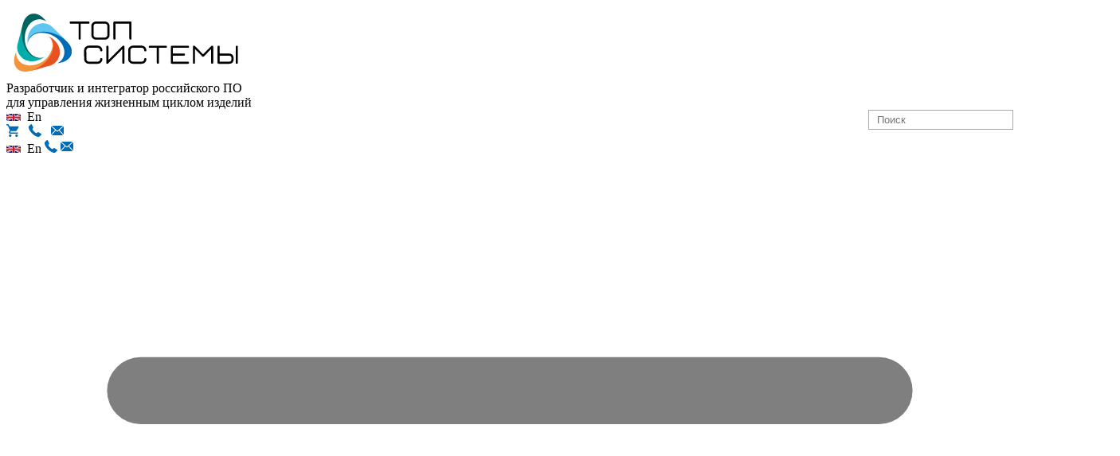

--- FILE ---
content_type: text/html; charset=UTF-8
request_url: https://tflex.ru/about/news/detail/index.php?ID=4970
body_size: 19100
content:
<!DOCTYPE html>
<html lang="ru-RU">

<head>
	<meta name="viewport" content="width=device-width">
	<meta http-equiv="Content-Type" content="text/html; charset=UTF-8" />
	<!-- <meta name="robots" content="index,follow,noodp" /> -->
	<meta name="robots" content="index,follow,noodp" />
		<meta name="description" content="Компания «Топ Системы» приняла участие в организации и проведении образовательного блока для одного из масштабных и ярких мероприятий инженерной действительности" />
		<link rel="icon" type="image/png" href="/favicon/favicon-96x96.png" sizes="96x96" />
	<link rel="icon" type="image/svg+xml" href="/favicon/favicon.svg" />
	<link rel="shortcut icon" href="/favicon/favicon.ico" />
	<link rel="apple-touch-icon" sizes="180x180" href="/favicon/apple-touch-icon.png" />
	<meta name="apple-mobile-web-app-title" content="T-FLEX" />
	<link rel="manifest" href="/favicon/site.webmanifest" />
	<!--preconnect-->
	<link rel="preconnect" href="https://www.google-analytics.com">
	<link rel="preconnect" href="https://mc.yandex.ru">
	<link rel="preconnect" href="https://fonts.gstatic.com">
	<link rel="preconnect" href="https://www.gstatic.com">
	<!--preconnect-->


	<title>Комплекс T-FLEX PLM представлен на форуме &quot;Инженеры будущего 2022&quot;</title>
		<!--    <link href="/bitrix/templates/tflex_main_copy_copy_copy/style_mobile.css" type="text/css" rel="stylesheet">-->
		<link href="/local/templates/.default/components/bitrix/news.detail/tflex_news/style.css?17550775103134" type="text/css"  rel="stylesheet" />
<link href="/bitrix/templates/tflex_main_copy_copy_copy/css/fancybox/jquery.fancybox.min.css?163571020212795" type="text/css"  data-template-style="true"  rel="stylesheet" />
<link href="/bitrix/templates/tflex_main_copy_copy_copy/css/bootstrap/bootstrap.min.css?1635710202144877" type="text/css"  data-template-style="true"  rel="stylesheet" />
<link href="/bitrix/templates/tflex_main_copy_copy_copy/new_style.css?171292282419527" type="text/css"  data-template-style="true"  rel="stylesheet" />
<link href="/bitrix/templates/tflex_main_copy_copy_copy/css/fontawesome/font-awesome.min.css?163571020231001" type="text/css"  data-template-style="true"  rel="stylesheet" />
<link href="/bitrix/templates/tflex_main_copy_copy_copy/components/bitrix/breadcrumb/breadcrumbs/style.css?1765881509458" type="text/css"  data-template-style="true"  rel="stylesheet" />
<link href="/bitrix/templates/tflex_main_copy_copy_copy/components/bitrix/menu/tabsmenu/style.css?16357102022386" type="text/css"  data-template-style="true"  rel="stylesheet" />
<link href="/bitrix/components/ktoto/cookies/templates/.default/style.css?17117189341162" type="text/css"  data-template-style="true"  rel="stylesheet" />
<link href="/bitrix/templates/tflex_main_copy_copy_copy/styles.css?17660460405709" type="text/css"  data-template-style="true"  rel="stylesheet" />
<link href="/bitrix/templates/tflex_main_copy_copy_copy/template_styles.css?176604604031411" type="text/css"  data-template-style="true"  rel="stylesheet" />
	<script>if(!window.BX)window.BX={};if(!window.BX.message)window.BX.message=function(mess){if(typeof mess==='object'){for(let i in mess) {BX.message[i]=mess[i];} return true;}};</script>
<script>(window.BX||top.BX).message({"JS_CORE_LOADING":"Загрузка...","JS_CORE_NO_DATA":"- Нет данных -","JS_CORE_WINDOW_CLOSE":"Закрыть","JS_CORE_WINDOW_EXPAND":"Развернуть","JS_CORE_WINDOW_NARROW":"Свернуть в окно","JS_CORE_WINDOW_SAVE":"Сохранить","JS_CORE_WINDOW_CANCEL":"Отменить","JS_CORE_WINDOW_CONTINUE":"Продолжить","JS_CORE_H":"ч","JS_CORE_M":"м","JS_CORE_S":"с","JSADM_AI_HIDE_EXTRA":"Скрыть лишние","JSADM_AI_ALL_NOTIF":"Показать все","JSADM_AUTH_REQ":"Требуется авторизация!","JS_CORE_WINDOW_AUTH":"Войти","JS_CORE_IMAGE_FULL":"Полный размер"});</script>

<script src="/bitrix/js/main/core/core.js?1764063553511455"></script>

<script>BX.Runtime.registerExtension({"name":"main.core","namespace":"BX","loaded":true});</script>
<script>BX.setJSList(["\/bitrix\/js\/main\/core\/core_ajax.js","\/bitrix\/js\/main\/core\/core_promise.js","\/bitrix\/js\/main\/polyfill\/promise\/js\/promise.js","\/bitrix\/js\/main\/loadext\/loadext.js","\/bitrix\/js\/main\/loadext\/extension.js","\/bitrix\/js\/main\/polyfill\/promise\/js\/promise.js","\/bitrix\/js\/main\/polyfill\/find\/js\/find.js","\/bitrix\/js\/main\/polyfill\/includes\/js\/includes.js","\/bitrix\/js\/main\/polyfill\/matches\/js\/matches.js","\/bitrix\/js\/ui\/polyfill\/closest\/js\/closest.js","\/bitrix\/js\/main\/polyfill\/fill\/main.polyfill.fill.js","\/bitrix\/js\/main\/polyfill\/find\/js\/find.js","\/bitrix\/js\/main\/polyfill\/matches\/js\/matches.js","\/bitrix\/js\/main\/polyfill\/core\/dist\/polyfill.bundle.js","\/bitrix\/js\/main\/core\/core.js","\/bitrix\/js\/main\/polyfill\/intersectionobserver\/js\/intersectionobserver.js","\/bitrix\/js\/main\/lazyload\/dist\/lazyload.bundle.js","\/bitrix\/js\/main\/polyfill\/core\/dist\/polyfill.bundle.js","\/bitrix\/js\/main\/parambag\/dist\/parambag.bundle.js"]);
</script>
<script>BX.Runtime.registerExtension({"name":"ui.dexie","namespace":"BX.DexieExport","loaded":true});</script>
<script>BX.Runtime.registerExtension({"name":"ls","namespace":"window","loaded":true});</script>
<script>BX.Runtime.registerExtension({"name":"fx","namespace":"window","loaded":true});</script>
<script>BX.Runtime.registerExtension({"name":"fc","namespace":"window","loaded":true});</script>
<script>BX.Runtime.registerExtension({"name":"jquery","namespace":"window","loaded":true});</script>
<script>(window.BX||top.BX).message({"LANGUAGE_ID":"ru","FORMAT_DATE":"DD.MM.YYYY","FORMAT_DATETIME":"DD.MM.YYYY HH:MI:SS","COOKIE_PREFIX":"BITRIX_SM","SERVER_TZ_OFFSET":"10800","UTF_MODE":"Y","SITE_ID":"ts","SITE_DIR":"\/","USER_ID":"","SERVER_TIME":1769269590,"USER_TZ_OFFSET":0,"USER_TZ_AUTO":"Y","bitrix_sessid":"563a290c1733e4b6296fdb89cce77d2f"});</script>


<script src="/bitrix/js/ui/dexie/dist/dexie.bundle.js?1750943451218847"></script>
<script src="/bitrix/js/main/core/core_ls.js?17352050824201"></script>
<script src="/bitrix/js/main/core/core_fx.js?163571024816888"></script>
<script src="/bitrix/js/main/core/core_frame_cache.js?175094346916945"></script>
<script src="/bitrix/js/yandex.metrika/script.js?17001421516603"></script>
<script src="/bitrix/js/main/jquery/jquery-1.12.4.min.js?166876251197163"></script>
<script src="/bitrix/js/phpsolutions.backtotop/backtotop.js?16357102683165"></script>
<script type='text/javascript'>window['recaptchaFreeOptions']={'size':'normal','theme':'light','badge':'bottomright','version':'','action':'','lang':'ru','key':'6Le3_CwUAAAAAMsIvDR6XT2Sltx2NRk14Wel9wsg'};</script>
<script type="text/javascript">/**
*   ReCaptcha 2.0 Google js
*	Shevtcoff S.V. 
*	date 25.08.19
*	time 12:10
*/
;
"use strict";

(function(window, document){
    
    var Recaptchafree = Recaptchafree || {};
    Recaptchafree.form_submit;
    var settigs = window['recaptchaFreeOptions'];
    Recaptchafree.loadApi = function(){
        var detectRecaptchaApi = document.getElementById("recaptchaApi");
        if(!detectRecaptchaApi){
            var script = document.createElement('script');
            script.async = true;
            script.id = "recaptchaApi";
            script.src = "//www.google.com/recaptcha/api.js?onload=RecaptchafreeLoaded&render=explicit&hl=" + settigs["lang"];
            script.onerror = function() {
              console.error("Failed to load \"www.google.com/recaptcha/api.js\"");
            };
            document.getElementsByTagName("head")[0].appendChild(script); 
        } 
        return true;
    };

    Recaptchafree.loaded = function(){
        Recaptchafree.renderById = Recaptchafree.renderByIdAfterLoad;
        Recaptchafree.renderAll();
        /* If invisible recaptcha on the page */
        if(settigs["size"] === "invisible") {
            document.addEventListener('submit',function(e){
                if(e.target && e.target.tagName === "FORM"){
                    var g_recaptcha = e.target.querySelector('div.g-recaptcha');
                    var widget_id = g_recaptcha.getAttribute("data-widget");
                    grecaptcha.execute(widget_id);
                    Recaptchafree.form_submit = e.target;
                    e.preventDefault();    
                } 
            }, false);
            /* hide grecaptcha-badge, if multi invisible recaptcha */
            var badges = document.querySelectorAll('.grecaptcha-badge'); 
            for (var i = 1; i < badges.length; i++) {
                badges[i].style.display="none";
            }
        }
        /* update after ajax jQuery */
        if (window.jQuery){
            jQuery(document).ajaxComplete(function() {
                Recaptchafree.reset();
            });
        }
        /* update after ajax BX  */
        if (typeof window.BX.addCustomEvent !== "undefined"){
            window.BX.addCustomEvent('onAjaxSuccess', function () {
                Recaptchafree.reset();   
            });
        }
    };

    Recaptchafree.renderAll = function() { 
        var elements = document.querySelectorAll('div.g-recaptcha');
        for (var i = 0; i < elements.length; i++) {
            if(!elements[i].hasAttribute("data-widget")) {
                Recaptchafree.renderById(elements[i].getAttribute("id"));
            } 
        }
    };

    Recaptchafree.renderByIdAfterLoad = function(id) { 
        var el = document.getElementById(id);
        var widget = grecaptcha.render(el, {
            'sitekey'   : el.hasAttribute("data-sitekey") ? el.getAttribute("data-sitekey") : settigs["key"],
            'theme'     : el.hasAttribute("data-theme") ? el.getAttribute("data-theme") : settigs["theme"],
            'size'      : el.hasAttribute("data-size") ? el.getAttribute("data-size") : settigs["size"],
            'callback'  : el.hasAttribute("data-callback") ? el.getAttribute("data-callback") : settigs["callback"],
            'badge'     : el.hasAttribute("data-badge") ? el.getAttribute("data-badge") : settigs["badge"]
        });
        el.setAttribute("data-widget", widget);
    };

    Recaptchafree.reset = function() { 
        Recaptchafree.renderAll(); 
        var elements = document.querySelectorAll('div.g-recaptcha[data-widget]');
        for (var i = 0; i < elements.length; i++) {
            var id = elements[i].getAttribute('data-widget');
            if(window.grecaptcha){
                grecaptcha.reset(id);
            }
        }
    };

    Recaptchafree.submitForm = function(token){
        if(Recaptchafree.form_submit !== undefined){
            var x = document.createElement("INPUT"); /* create token input  */
            x.setAttribute("type", "hidden");  
            x.name = "g-recaptcha-response";
            x.value = token;
            Recaptchafree.form_submit.appendChild(x);  /* append current form  */
            var elements = Recaptchafree.form_submit.elements;
            for (var i = 0; i < elements.length; i++) {
                if(elements[i].getAttribute("type") === "submit")  {
                    var submit_hidden = document.createElement("INPUT"); /* create submit input hidden  */
                    submit_hidden.setAttribute("type", "hidden");  
                    submit_hidden.name = elements[i].name;
                    submit_hidden.value = elements[i].value;
                    Recaptchafree.form_submit.appendChild(submit_hidden);  /* append current form  */
                }
            }
            document.createElement('form').submit.call(Recaptchafree.form_submit); /* submit form  */
        }       
    };

    Recaptchafree.throttle = function(func, wait, options) {
        var context, args, result;
        var timeout = null;
        var previous = 0;
        if (!options) options = {};
        var later = function() {
          previous = options.leading === false ? 0 : new Date().getTime();
          timeout = null;
          result = func.apply(context, args);
          if (!timeout) context = args = null;
        };
        return function() {
          var now = new Date().getTime();
          if (!previous && options.leading === false) previous = now;
          var remaining = wait - (now - previous);
          context = this;
          args = arguments;
          if (remaining <= 0 || remaining > wait) {
            if (timeout) {
              clearTimeout(timeout);
              timeout = null;
            }
            previous = now;
            result = func.apply(context, args);
            if (!timeout) context = args = null;
          } else if (!timeout && options.trailing !== false) {
            timeout = setTimeout(later, remaining);
          }
          return result;
        };
    };

    Recaptchafree.replaceCaptchaBx = function(){
        var images = document.body.querySelectorAll('form img');
        var src = '[data-uri]';
        Recaptchafree.renderAll();
        for (var i = 0; i < images.length; i++) {
            var img = images[i];
            if (/\/bitrix\/tools\/captcha\.php\?(captcha_code|captcha_sid)=[0-9a-z]+/i.test(img.src)) {
                img['src'] = src;
                img.removeAttribute("width");
                img.removeAttribute('height');
                img.style.display = 'none';
                if(!img.parentNode.querySelector(".g-recaptcha")){
                    var recaptchaId = 'd_recaptcha_' +Math.floor(Math.random()*16777215).toString(16);
                    var replacement = document.createElement('div');
                    replacement['id'] = recaptchaId;
                    replacement['className'] = 'g-recaptcha';
                    img.parentNode.appendChild(replacement);
                    Recaptchafree.renderById(recaptchaId);
                }    
            }
        }
        var inputs = document.querySelectorAll('form input[name="captcha_word"]');
        for (var i = 0; i < inputs.length; i++) {
            var inp = inputs[i];
            if (inp.style.display !== "none") {
                inp.style.display = "none";
            } 
            inp.value = "";
        }  
    };

    Recaptchafree.init = function(){
        Recaptchafree.renderById = Recaptchafree.loadApi;
        document.addEventListener("DOMContentLoaded", function () {
            Recaptchafree.renderAll();
            Recaptchafree.replaceCaptchaBx();
            var throttled = Recaptchafree.throttle(Recaptchafree.replaceCaptchaBx, 200);
            var MutationObserver = window.MutationObserver
                || window.WebKitMutationObserver
                || window.MozMutationObserver;

            if (!!MutationObserver) {
                var observer = new MutationObserver(function(mutations) {
                    mutations.forEach(function(mutation) {
                       if(mutation.type === 'childList' && mutation.addedNodes.length > 0 && mutation.addedNodes[0].tagName !== "IFRAME"){
                        throttled();  
                       }
                    });
                });
                observer.observe(document.body, {
                    attributes: false,
                    characterData: false,
                    childList: true,
                    subtree: true,
                    attributeOldValue: false,
                    characterDataOldValue: false
                });
            } else {
                document.addEventListener('DOMNodeInserted', function(mutation) {
                    throttled();
                });
            }
        });
    };
    
    Recaptchafree.init(); 
    window.Recaptchafree = Recaptchafree;
    window.RecaptchafreeLoaded = Recaptchafree.loaded;
    window.RecaptchafreeSubmitForm = Recaptchafree.submitForm;

})(window, document);</script>
<script>
					if (Intl && Intl.DateTimeFormat)
					{
						const timezone = Intl.DateTimeFormat().resolvedOptions().timeZone;
						document.cookie = "BITRIX_SM_TZ=" + timezone + "; path=/; expires=Fri, 01 Jan 2027 00:00:00 +0300";
						
					}
				</script>
            <script type="text/javascript">
                window.dataLayerName = 'dataLayer';
                var dataLayerName = window.dataLayerName;
            </script>
            <!-- Yandex.Metrika counter -->
            <script type="text/javascript">
                (function (m, e, t, r, i, k, a) {
                    m[i] = m[i] || function () {
                        (m[i].a = m[i].a || []).push(arguments)
                    };
                    m[i].l = 1 * new Date();
                    k = e.createElement(t), a = e.getElementsByTagName(t)[0], k.async = 1, k.src = r, a.parentNode.insertBefore(k, a)
                })
                (window, document, "script", "https://mc.yandex.ru/metrika/tag.js", "ym");

                ym("25296668", "init", {
                    clickmap: true,
                    trackLinks: true,
                    accurateTrackBounce: true,
                    webvisor: true,
                    ecommerce: dataLayerName,
                    params: {
                        __ym: {
                            "ymCmsPlugin": {
                                "cms": "1c-bitrix",
                                "cmsVersion": "25.750",
                                "pluginVersion": "1.0.8",
                                'ymCmsRip': 1545729702                            }
                        }
                    }
                });

                document.addEventListener("DOMContentLoaded", function() {
                                    });

            </script>
            <!-- /Yandex.Metrika counter -->
                    <script type="text/javascript">
            window.counters = ["25296668"];
        </script>
        
<script>
					(function () {
						"use strict";

						var counter = function ()
						{
							var cookie = (function (name) {
								var parts = ("; " + document.cookie).split("; " + name + "=");
								if (parts.length == 2) {
									try {return JSON.parse(decodeURIComponent(parts.pop().split(";").shift()));}
									catch (e) {}
								}
							})("BITRIX_CONVERSION_CONTEXT_ts");

							if (cookie && cookie.EXPIRE >= BX.message("SERVER_TIME"))
								return;

							var request = new XMLHttpRequest();
							request.open("POST", "/bitrix/tools/conversion/ajax_counter.php", true);
							request.setRequestHeader("Content-type", "application/x-www-form-urlencoded");
							request.send(
								"SITE_ID="+encodeURIComponent("ts")+
								"&sessid="+encodeURIComponent(BX.bitrix_sessid())+
								"&HTTP_REFERER="+encodeURIComponent(document.referrer)
							);
						};

						if (window.frameRequestStart === true)
							BX.addCustomEvent("onFrameDataReceived", counter);
						else
							BX.ready(counter);
					})();
				</script>
<script>window[window.dataLayerName] = window[window.dataLayerName] || [];</script>
<script>
				phpsolutions_backtotop_button_opacity='75';
				phpsolutions_backtotop_image_width='';
				phpsolutions_backtotop_image_height='';
				phpsolutions_backtotop_selected_image='/bitrix/images/phpsolutions.backtotop/img_1634720221.svg';
				phpsolutions_backtotop_position ='bottom-left';
				phpsolutions_backtotop_skip = '200';
				phpsolutions_backtotop_scroll_speed = 'normal';
				phpsolutions_backtotop_position_indent_x = '20';
				phpsolutions_backtotop_position_indent_y = '20'
				</script>
<link href='/bitrix/js/phpsolutions.backtotop/backtotop.css' type='text/css' rel='stylesheet' />



	<script src="/bitrix/templates/tflex_main_copy_copy_copy/js/jq/jq.min.js?163571020286927"></script>
<script src="/bitrix/templates/tflex_main_copy_copy_copy/js/bootstrap/bootstrap.min.js?163571020248944"></script>
<script src="/bitrix/templates/tflex_main_copy_copy_copy/js/scripts.js?16358186372043"></script>
<script src="/bitrix/templates/tflex_main_copy_copy_copy/components/bitrix/menu/tabsmenu/script.js?1635710202469"></script>
<script src="/bitrix/components/ktoto/cookies/templates/.default/script.js?1711718934988"></script>
<script src="/local/templates/.default/components/bitrix/news.detail/tflex_news/script.js?1711713045886"></script>

		<script type="text/javascript" src="/js/aw/jquery.aw-showcase.js"></script>
	<!-- Start WOWSlider.com HEAD section -->
	<link rel="stylesheet" type="text/css" href="/engine1/style.css" />

	<!-- End WOWSlider.com HEAD section -->



	<!-- Facebook Pixel Code -->
		<script type="text/javascript" src="/bitrix/templates/tflex_main_copy_copy_copy/js/fancybox/jquery.fancybox.min.js"></script>
						<link rel="stylesheet" href="/js/css/flickity.min.css">
	<!-- JavaScript -->
	<script src="/js/flickity.min.js"></script>
	<script src="/js/js.cookie.min.js"></script>
	<!--<script>
		! function(f, b, e, v, n, t, s) {
			if (f.fbq) return;
			n = f.fbq = function() {
				n.callMethod ?
					n.callMethod.apply(n, arguments) : n.queue.push(arguments)
			};
			if (!f._fbq) f._fbq = n;
			n.push = n;
			n.loaded = !0;
			n.version = '2.0';
			n.queue = [];
			t = b.createElement(e);
			t.async = !0;
			t.src = v;
			s = b.getElementsByTagName(e)[0];
			s.parentNode.insertBefore(t, s)
		}(window, document, 'script',
			'https://connect.facebook.net/en_US/fbevents.js');
		fbq('init', '758748418344740');
		fbq('track', 'PageView');
	</script>
	<noscript><img height="1" width="1" style="display:none" src="https://www.facebook.com/tr?id=758748418344740&ev=PageView&noscript=1" /></noscript> -->
	<!-- End Facebook Pixel Code -->

	<!-- Pixel VK-->
	<script type="text/javascript">
		! function() {
			var t = document.createElement("script");
			t.type = "text/javascript", t.async = !0, t.src = "https://vk.com/js/api/openapi.js?168", t.onload = function() {
				VK.Retargeting.Init("VK-RTRG-775892-cQbgG"), VK.Retargeting.Hit()
			}, document.head.appendChild(t)
		}();
	</script><noscript><img src="https://vk.com/rtrg?p=VK-RTRG-775892-cQbgG" style="position:fixed; left:-999px;" alt="" /></noscript>
	<!-- End Pixel VK-->
<!-- Top.Mail.Ru counter -->
<script type="text/javascript">
var _tmr = window._tmr || (window._tmr = []);
_tmr.push({id: "3503720", type: "pageView", start: (new Date()).getTime()});
(function (d, w, id) {
  if (d.getElementById(id)) return;
  var ts = d.createElement("script"); ts.type = "text/javascript"; ts.async = true; ts.id = id;
  ts.src = "https://top-fwz1.mail.ru/js/code.js";
  var f = function () {var s = d.getElementsByTagName("script")[0]; s.parentNode.insertBefore(ts, s);};
  if (w.opera == "[object Opera]") { d.addEventListener("DOMContentLoaded", f, false); } else { f(); }
})(document, window, "tmr-code");
</script>
<noscript><div><img src="https://top-fwz1.mail.ru/counter?id=3503720;js=na" style="position:absolute;left:-9999px;" alt="Top.Mail.Ru" /></div></noscript>
<!-- /Top.Mail.Ru counter -->

<!-- Top.Mail.Ru counter -->
<script type="text/javascript">
var _tmr = window._tmr || (window._tmr = []);
_tmr.push({id: "3559998", type: "pageView", start: (new Date()).getTime()});
(function (d, w, id) {
  if (d.getElementById(id)) return;
  var ts = d.createElement("script"); ts.type = "text/javascript"; ts.async = true; ts.id = id;
  ts.src = "https://top-fwz1.mail.ru/js/code.js";
  var f = function () {var s = d.getElementsByTagName("script")[0]; s.parentNode.insertBefore(ts, s);};
  if (w.opera == "[object Opera]") { d.addEventListener("DOMContentLoaded", f, false); } else { f(); }
})(document, window, "tmr-code");
</script>
<noscript><div><img src="https://top-fwz1.mail.ru/counter?id=3559998;js=na" style="position:absolute;left:-9999px;" alt="Top.Mail.Ru" /></div></noscript>
<!-- /Top.Mail.Ru counter -->



	<script>
		// Parse the URL
		function getParameterByName(name) {
			name = name.replace(/[\[]/, "\\[").replace(/[\]]/, "\\]");
			var regex = new RegExp("[\\?&]" + name + "=([^&#]*)"),
				results = regex.exec(location.search);
			return results === null ? "" : decodeURIComponent(results[1].replace(/\+/g, " "));
		}
		// Give the URL parameters variable names
		var source = getParameterByName('utm_source');
		var medium = getParameterByName('utm_medium');
		var campaign = getParameterByName('utm_campaign');

		// Set the cookies
		if (Cookies.get('utm_source') == null || Cookies.get('utm_source') == "" || source != "") {
			Cookies.set('utm_source', source);
		}
		if (Cookies.get('utm_medium') == null || Cookies.get('utm_medium') == "" || medium != "") {
			Cookies.set('utm_medium', medium);
		}
		if (Cookies.get('utm_campaign') == null || Cookies.get('utm_campaign') == "" || campaign != "") {
			Cookies.set('utm_campaign', campaign);
		}

		// Grab the cookie value and set the form field values
		$(document).ready(function() {
			$('#wrapper_utm_source input').val(Cookies.get('utm_source'));
			$('#wrapper_utm_medium input').val(Cookies.get('utm_medium'));
			$('#wrapper_utm_campaign input').val(Cookies.get('utm_campaign'));
		});
	</script>
</head>
<style>iframe[src*="youtu"]{display: none;}</style>

<body>
	<div id="dakr_bg" style="background-color: #000000; width:100%; height:100%; z-index:100; opacity: 0; position:fixed; display:none;" onclick="return hidemenu ()" onmouseover="return hidemenu ()">
	</div>

	<div class="header_wrap" onmouseover="return hidemenu ()">


		<div class="container" onmouseover="return hidemenu ()">
			<div class="header-row row">
				<div class="col-lg-3 col-md-6 logo col-6">
					<a href="/" class="logo-link"><img alt="логотип компании Топ Системы" title="Топ Системы" src="/img/template/main/TopSystemsLogo2016_.svg" class="logo-img" onerror="this.onerror=null; this.src='/img/template/main/TS_Logo.png'"></a>
					<span class="logo-rb"></span>
				</div>
				<div class="slogan col-md-5">
					Разработчик и интегратор российского ПО<br />
					для управления жизненным циклом изделий
				</div>
				<div class="col-md-2 header-search-block">
					<form action="/search/" class="head-search ">
						<div style="float:right;"><input id="sm_sf" name="q" class="search-small" type="search" maxlength="50" style="background: white; border: 1px solid #a9a9a9; border-image: none; height: 25px; color: #787878; padding-left: 10px; font-size: 13px;" placeholder="Поиск"></div>
					</form>
				</div>
				<div class="col-lg-2 col-md-4 top-buttons col-4">
					<div id="box-top-eng-n">
						<a href="http://www.tflex.com" style="text-decoration: none; color:black;"><img src="/img/FlagUK.svg" style="width: 18px;" onerror="this.onerror=null; this.src='/img/FlagUK.png';"><span class="english-site">&nbsp; En</span></a>
					</div>
					<script type="text/javascript">
	function hide_search()
	{
		$("#search-buttons").fadeOut("fast");
		//$( "#search-buttons").hide(200);
	}
	function show_smallsearch()
	{
		$("#search-buttons").fadeIn("fast");
		//$("#search-buttons").show(200);
		$("#sm_sf").focus();
	}
</script>
<a class="topsmallbuttons basket" href="https://www.tflex.ru/mail/"><img src="/img/template/main/shopping-cart.svg" alt="Тележка с продуктами" style="width: 16px; height: 16px;" title="Купить"></a>&nbsp;&nbsp;
<a class="topsmallbuttons" href="https://www.tflex.ru/contact/"><img src="/img/template/main/telephone.svg" alt="телефонная трубка" style="width: 16px; height: 16px;" onerror="this.onerror=null; this.src='/img/template/main/telephone.png'" title="Контакты"></a>&nbsp;&nbsp;
<a class="topsmallbuttons" href="https://www.tflex.ru/mail/?MessageType=1"><img src="/img/template/main/message.svg" alt="изображение конверта" style="width: 16px; height: 16px;" onerror="this.onerror=null; this.src='/img/template/main/message.png'" title="Задать вопрос"></a>				</div>
				<div class="col-md-6 col-6 flex mobile-menu">
					<div class="mobile-top-buttons">
						<a href="http://www.tflex.com" style="text-decoration: none; color:black;"><img src="/img/FlagUK.svg" style="width: 18px;" onerror="this.onerror=null; this.src='/img/FlagUK.png';"><span class="english-site">&nbsp; En</span></a>
						<a class="topsmallbuttons" href="https://www.tflex.ru/contact/"><img src="/img/template/main/telephone.svg" alt="телефонная трубка" style="width: 16px; height: 16px;" onerror="this.onerror=null; this.src='/img/template/main/telephone.png'" title="Контакты"></a>
						<a class="topsmallbuttons" href="https://www.tflex.ru/mail/?MessageType=1"><img src="/img/template/main/message.svg" alt="изображение конверта" style="width: 16px; height: 16px;" onerror="this.onerror=null; this.src='/img/template/main/message.png'" title="Задать вопрос"></a>
					</div>
					<div id="mobile-burger">
						<div class="burger-icon">
							<img src="/upload/burger.svg" alt="">
						</div>
					</div>
				</div>
			</div>

		</div>
		<div id="mobile-menu">
			<div id="mobile-menu-wrap">
    <a class="mobile-menu-link" id="mobile_link_1" >Продукты</a>
    <div class="mobile-menu-column" id="mobile_column_1">
        <div class="flex">
            <div class="col-sm-6 col-12">
                <p class="menu-header">
                    УПРАВЛЕНИЕ ПРОИЗВОДСТВОМ
                </p>
                <a href="/products/docs/docsline/" class="menulink">T-FLEX PLM Платформа</a>
                <a href="/products/docs/" class="menulink">T-FLEX DOCs</a>
                <a href="/products/docs/pdm/" class="menulink">T-FLEX PDM</a>
                <a href="/products/docs/mdm/" class="menulink">T-FLEX MDM (НСИ)</a>
                <a href="/products/docs/rm/" class="menulink">T-FLEX Управление требованиями</a>
                <a href="/products/docs/page6/" class="menulink">T-FLEX Управление проектами</a>
                <a href="/products/docs/page2/" class="menulink">T-FLEX Канцелярия</a>
                <a href="/products/docs/page4/" class="menulink">T-FLEX CRM</a>
                <a href="/products/docs/plmserver/" class="menulink">T-FLEX PLM Сервер</a>
            </div>
            <div class="col-sm-6 col-12">
                <p class="menu-header">
                    САПР T-FLEX CAD
                </p>
                <a href="/products/konstructor/cad3d/" class="menulink">T-FLEX CAD</a>
                <a href="/products/konstructor/cad2dplus/" class="menulink">T-FLEX CAD 2D+</a>
                <a href="/products/konstructor/import/" class="menulink">T-FLEX Расширенный импорт</a>
                <a href="/products/konstructor/lib/" class="menulink">T-FLEX Библиотеки</a>
                <a href="/products/konstructor/viewer/" class="menulink">T-FLEX Viewer</a>
            </div>
            <div class="col-sm-6 col-12">
                <p class="menu-header">
                    РАСЧЁТНЫЕ СИСТЕМЫ
                </p>
                <a href="/products/raschet/analiz/" class="menulink">T-FLEX Анализ</a>
                <a href="/products/raschet/dinam/" class="menulink">T-FLEX Динамика</a>
                <a href="/products/raschet/gears/" class="menulink">T-FLEX Зубчатые передачи</a>
                <a href="/products/konstructor/springs/" class="menulink">T-FLEX Пружины</a>
            </div>
            <div class="col-sm-6 col-12">
                <p class="menu-header">
                    ТЕХНОЛОГИЧЕСКАЯ ПОДГОТОВКА
                </p>
                <a href="/products/tehnolog/tehno/" class="menulink">T-FLEX Технология</a>
                <a href="/products/tehnolog/norm/" class="menulink">T-FLEX Нормирование</a>
                <a href="/products/docs/toir/" class="menulink">T-FLEX ТОиР</a>
                <a href="/products/docs/page3/" class="menulink">T-FLEX ОКП</a>
            </div>

            <div class="col-sm-6 col-12">
                <p class="menu-header">
                    ПРОГРАММЫ ДЛЯ СТАНКОВ С ЧПУ
                </p>
                <a href="/products/uprav/chpu2d/" class="menulink">T-FLEX ЧПУ 2D</a>
                <a href="/products/uprav/chpu3d/" class="menulink">T-FLEX ЧПУ 3D</a>
            </div>

            <div class="col-sm-6 col-12">
                <p class="menu-header">
                    ПРИКЛАДНЫЕ ПРОГРАММЫ
                </p>
                <a href="/products/priklad/pech/" class="menulink">T-FLEX Печатные платы</a>
                <a href="/products/priklad/raskr/" class="menulink">T-FLEX Раскрой</a>
                <a href="/products/priklad/electrical/" class="menulink">T-FLEX Электротехника</a>
                <a href="/products/priklad/vr/" class="menulink">T-FLEX VR</a>
                <a href="/products/" class="menulink">Все продукты</a>
                <a href="/mail/" class="menulink" onclick="ym(25296668, 'reachGoal', 'Menu1_Button_Buy'); return true;">Отправить заявку на приобретение</a>
                <a href="/downloads/trial/" class="menulink" onclick="ym(25296668, 'reachGoal', 'Menu1_Button_Trial'); return true;">Пробные версии продуктов T-FLEX PLM</a>
            </div>
        </div>
    </div>
    <a class="mobile-menu-link" id="mobile_link_2" >Решения</a>
    <div class="mobile-menu-column" id="mobile_column_2">
        <div class="flex">
            <div class="col-sm-6 col-12">
                <p class="menu-header">
                    КОМПЛЕКСНЫЕ РЕШЕНИЯ
                </p>
                <a href="/plm/" class="menulink">T-FLEX PLM</a>
                <a href="/products/konstructor/" class="menulink">Конструкторская подготовка</a>
                <a href="/products/raschet/" class="menulink">Расчётные системы</a>
                <a href="/products/tehnolog/" class="menulink">Технологическая подготовка</a>
                <a href="/products/uprav/" class="menulink">Подготовка УП для станков с ЧПУ</a>
                <a href="/products/priklad/" class="menulink">Прикладные решения</a>
            </div>
            <div class="col-sm-6 col-12">
                <p class="menu-header">
                    ОТРАСЛЕВЫЕ РЕШЕНИЯ
                </p>
                <a href="/industries/mash/" class="menulink">Машиностроение</a>
                <a href="/industries/mash/" class="menulink">Приборостроение</a>
                <a href="/industries/OPK/" class="menulink">Оборонно-промышленный комплекс</a>
            </div>
            <div class="col-sm-6 col-12">
                <p class="menu-header">
                    ДЛЯ УЧЕБНЫХ ЗАВЕДЕНИЙ
                </p>
                <a href="/vuzam/" class="menulink">Программа «Факультет САПР»</a>
                <a href="/vuzam/academ_license/" class="menulink">Академическая лицензия</a>
                <a href="/vuzam/academ_techsupport/" class="menulink">Техническая поддержка</a>
                <a href="/vuzam/academ_training/" class="menulink">Обучение</a>
                <!-- <a href="/vuzam/join/" class="menulink">Стать участником</a><br>
 <a href="/price/vuzam/" class="menulink">Академические лицензии</a><br> -->
                <a href="/vuzam/methodology/" class="menulink">Методические материалы</a>
            </div>
        </div>
    </div>
    <a class="mobile-menu-link" id="mobile_link_3" >Услуги</a>
    <div class="mobile-menu-column" id="mobile_column_3">
        <div class="col-12">
            <p class="menu-header">
                УСЛУГИ
            </p>
            <a href="/support/" class="menulink">
                Техническая поддержка</a>
            <a href="/service/razr_up/" class="menulink">
                Разработка УП для станков с ЧПУ</a>
            <a href="/sertification/about.php" class="menulink">
                Сертификация пользователей</a>
<a href="/knowledgecenter/" class="menulink">
                Центр знаний T&#8209;FLEX&nbsp;PLM</a>
        </div>
    </div>
    <a class="mobile-menu-link" id="mobile_link_4" >Загрузки и поддержка</a>
    <div class="mobile-menu-column" id="mobile_column_4">
        <div class="flex">
            <div class="col-sm-6 col-12">
                <p class="menu-header">
                    КОММЕРЧЕСКИЕ ВЕРСИИ
                </p>
                <a href="/downloads/" class="menulink">T-FLEX CAD и приложения</a>
                <a href="/downloads/" class="menulink">T-FLEX DOCs и приложения</a>
                <!--<a href="/downloads/V15/" class="menulink">T-FLEX CAD 15 и приложения</a><br>-->
            </div>
            <div class="col-sm-6 col-12">
                <p class="menu-header">
                    ПРОБНЫЕ И БЕСПЛАТНЫЕ ВЕРСИИ
                </p>
                <a href="/downloads/trial/" class="menulink">Пробная версия T-FLEX CAD и приложений</a>
                <a href="/downloads/trial/" class="menulink">Пробная версия T-FLEX DOCs</a>
                <a target="_blank" href="https://www.tflexcad.ru/download/t-flex-cad-free/" class="menulink">Бесплатная Учебная версия T-FLEX CAD</a>
                <a href="/downloads/" class="menulink">Бесплатный T-FLEX Viewer для просмотра файлов</a>
                <a target="_blank" href="https://www.tflexcad.ru/download/" class="menulink">Всё для T-FLEX CAD</a>
            </div>
            <div class="col-sm-6 col-12">
                <p class="menu-header">
                    ПОДДЕРЖКА
                </p>
                <a href="/support/" class="menulink">Техническая поддержка</a>
                <a href="/vuzam/methodology/" class="menulink">Методические материалы</a>
                <a href="/sertification/about.php" class="menulink">Сертификация пользователей</a>
            </div>
            <div class="col-sm-6 col-12">
                <p class="menu-header">
                    ФОРУМ
                </p>
                <a target="_blank" href="/forum/" class="menulink">Форум пользователей T-FLEX PLM</a>
            </div>
        </div>
    </div>
    <a class="mobile-menu-link" id="mobile_link_5" >Купить</a>
    <div class="mobile-menu-column" id="mobile_column_5">
        <div class="col-12">
            <p class="menu-header">
                КУПИТЬ
            </p>
            <a href="/price/" class="menulink">Стоимость</a>
            <a href="/contact/" class="menulink">Где купить</a>
            <a href="/mail/" class="menulink">Заявка на покупку</a>
        </div>
    </div>
    <a class="mobile-menu-link" id="mobile_link_6" >Контакты</a>
    <div class="mobile-menu-column" id="mobile_column_6">
        <div class="flex">
            <div class="col-sm-6 col-12">
                <p class="menu-header">
                    КОНТАКТЫ
                </p>
                <a href="/contact/" class="menulink">Московский офис</a>
                <a href="/contact/regions/" class="menulink">Партнёры</a>
                <a href="/partners/program/" class="menulink">Партнёрская программа</a>
                <a href="/mail/" class="menulink">Обратная связь</a>
            </div>
            <div class="col-sm-6 col-12">
                <p class="menu-header">
                    СОЦИАЛЬНЫЕ ПЛОЩАДКИ
                </p>
                <a href="https://vk.com/tflex" target="_blank" class="menulink">ВКонтакте</a>
                <a target="_blank" href="https://rutube.ru/channel/24675865/" class="menulink">RuTube</a>
                <a target="_blank" href="https://vk.com/video/@tflex" class="menulink">VK Video</a>
                <a href="https://www.facebook.com/tflex.ru/" target="_blank" class="menulink">Facebook</a>
                <a href="https://www.twitter.com/Topsystems" target="_blank" class="menulink">Twitter</a>
                <a href="https://www.instagram.com/TFLEX_CAD/" target="_blank" class="menulink">Instagram</a>
                <a href="https://sketchfab.com/tflexcad/" target="_blank" class="menulink">Sketchfab</a>
                <a target="_blank" href="https://zen.yandex.ru/tflex" class="menulink">Яндекс Дзен</a>
                <a target="_blank" href="https://t.me/s/tflexplm" class="menulink">Telegram</a>
            </div>
            <div class="col-sm-6 col-12">
                <b>Телефоны:</b>
                <a href="tel:+74999732034" class="menulink">+7(499) 973-20-34</a>
                <a href="tel:+74999732035" class="menulink">+7 (499) 973-20-35</a>
                <b>Электронная почта:</b>
                <a href="mailto:tflex@topsystems.ru" class="menulink">tflex@topsystems.ru</a>
                <b>Адрес главного офиса:</b>
                <a target="_blank" href="https://yandex.ru/maps/-/CGcwMJ9r" class="menulink">г. Москва, ул. Тимирязевская, д. 1</a>
            </div>
        </div>



    </div>
    <a class="mobile-menu-link" id="mobile_link_7" >О компании</a>
    <div class="mobile-menu-column" id="mobile_column_7">
        <div class="flex">
            <div class="col-sm-6 col-12">
                <p class="menu-header">
                    ТОП СИСТЕМЫ
                </p>
                <a href="/about/" class="menulink">О компании</a>
                <a href="/customers/" class="menulink">Наши заказчики</a>
                <a href="/about/history/" class="menulink">История</a>
                <a href="/about/news/" class="menulink">Новости</a>
                <a href="/about/events/" class="menulink">Мероприятия</a>
                <a href="/about/publications/" class="menulink">Статьи и публикации</a>
                <a href="/about/publications/detail/index.php?ID=3846" class="menulink">Перспективные разработки</a>
                <a href="/about/jobs/" class="menulink">Карьера</a>
                <a href="/about/presskit/" class="menulink">Пресс-кит</a>
            </div>
            <div class="col-sm-6 col-12">
                <p class="menu-header">
                    СОЦИАЛЬНЫЕ ПЛОЩАДКИ
                </p>
                <a target="_blank" href="https://vk.com/tflex" class="menulink">ВКонтакте</a>
                <a target="_blank" href="https://rutube.ru/channel/24675865/" class="menulink">RuTube</a>
                <a target="_blank" href="https://vk.com/video/@tflex" class="menulink">VK Video</a>
                <a target="_blank" href="https://www.facebook.com/tflex.ru/" class="menulink">Facebook</a>
                <a target="_blank" href="https://www.twitter.com/Topsystems" class="menulink">Twitter</a>
                <a target="_blank" href="https://www.instagram.com/TFLEX_CAD/" class="menulink">Instagram</a>
                <a target="_blank" href="https://sketchfab.com/tflexcad/" class="menulink">Sketchfab</a>
                <a target="_blank" href="https://zen.yandex.ru/tflex" class="menulink">Яндекс Дзен</a>
                <a target="_blank" href="https://t.me/s/tflexplm" class="menulink">Telegram</a>
            </div>
            <div class="col-sm-6 col-12">
                <p class="menu-header">
                    КОНТАКТЫ
                </p>
                <a href="/contact/" class="menulink">Московский офис</a>
                <a href="/contact/regions/" class="menulink">Партнёры</a>
                <a href="/partners/program/" class="menulink">Партнёрская программа</a>
                <a href="/mail/" class="menulink">Обратная связь</a>
                <b>Телефоны:</b>
                <a href="tel:+74999732034" class="menulink">+7(499) 973-20-34</a>
                <a href="tel:+74999732035" class="menulink">+7 (499) 973-20-35</a>

                <b>Электронная почта:</b>
                <a href="mailto:tflex@topsystems.ru" class="menulink">tflex@topsystems.ru</a>

                <b>Адрес главного офиса:</b>
                <a href="https://yandex.ru/maps/-/CGcwMJ9r" target="_blank" class="menulink">г. Москва, ул. Тимирязевская, д. 1</a>
            </div>
        </div>
    </div>
    <form action="/search/" class="mobile-search">
        <div><input id="sm_sf" name="q" class="search-small" type="search" maxlength="50" placeholder="Поиск"></div>
    </form>
</div><br>		</div>
		<div class="container top-menu" onmouseover="event.stopPropagation();">
			<div class="row menu">
				<div id="menu2019base" style=" padding-right: 10px; padding-left: 10px; position: relative; z-index: 110;">

					<ul style="list-style-image:none!important; padding-left:0px;" id="main_menu">
	<li class="menulisttop" id="link_1" onclick="return showhide (this,1)" onmouseover="return showhide (this,0)">Продукты</li>
	<li class="menulisttop" id="link_2" onclick="return showhide (this,1)" onmouseover="return showhide (this,0)">Решения</li>
	<li class="menulisttop" id="link_3" onclick="return showhide (this,1)" onmouseover="return showhide (this,0)">Услуги</li>
	<li class="menulisttop" id="link_5" onclick="return showhide (this,1)" onmouseover="return showhide (this,0)">Загрузки и поддержка</li>
	<li class="menulisttop" id="link_7" onclick="return showhide (this,1)" onmouseover="return showhide (this,0)">Купить</li>
	<li class="menulisttop" id="link_8" onclick="return showhide (this,1)" onmouseover="return showhide (this,0)">Контакты</li>
	<li class="menulisttop" id="link_6" onclick="return showhide (this,1)" onmouseover="return showhide (this,0)">О компании</li>


</ul>
<script>
	$(document).ready(function() {

		$("#header_searchform").submit(function(e) {
			if (!($("#header_searchform input[name=q]").val())) {
				e.preventDefault();
				window.location.href = "/search/";
			}
		});
	});
</script>
<form action="/search/" class="menu-form" id="header_searchform">
	<div>
		<input id="sm_sf" name="q" class="search-small" type="search" maxlength="50" style="background: white; border: 1px solid #a9a9a9; border-image: none; width: 220px; height: 32px; color: #787878; padding-left: 10px; font-size: 16px; border-radius: 25px;" placeholder="Найти на сайте">
		<button type="submit">
			<i class="fa fa-search"></i>
		</button>
	</div>
</form>
<script type="text/javascript">
	var global = 0;
	var MenuWasHidden = 0;
	var currentTimeMouseMs = 0;
	var currentTimeClickMs = 0;

	function hidemenu() {
		if (global) {
			$("#sym_" + global).html('&#9660');

			$("#box_" + global).hide(200);
			//$( "#box_"+global).fadeout(200);

			$("#dakr_bg").hide();


			$('#link_' + global).removeClass("menulisttophover");

			global = 0;
		}

	}

	function showhide(obj, event_type) {
		//console.log(event_type);
		if (event_type == 0) {
			var d = new Date();
			currentTimeMouseMs = d.getTime();
			//currentTimeMouseMs=currentTime.valueOf();
		}
		if (event_type == 1) {
			var d = new Date();
			currentTimeClickMs = d.getTime();
			//currentTimeClickMs=currentTime.valueOf();
			if ((currentTimeClickMs - currentTimeMouseMs) < 500) {
				return false;
			}

		}

		var nomer = obj.id.split('_')[1];
		if (global == nomer) {
			if (event_type == 0) {
				return false;
			}
		}


		if (global) {
			//Active tab click
			$("#sym_" + global).html('&#9660');
			$("#box_" + global).hide();
			//$( "#box_"+global).hide(200);
			$("#dakr_bg").hide();
			$('#link_' + nomer).removeClass("menulisttophover");
			//at this phase one of the menus was hidden
			MenuWasHidden = 1;
		}
		if (global != nomer) {
			$("#sym_" + nomer).html('&#9650');
			if (!MenuWasHidden) {
				$("#box_" + nomer).show(200);
			} else {
				$("#box_" + nomer).show();
				MenuWasHidden = 0;
			}
			$("#dakr_bg").show();

			$('#link_' + global).removeClass("menulisttophover");
			$('#link_' + nomer).addClass("menulisttophover");

			global = nomer;
		} else
			global = 0;
		return false;
	}
</script> </div>
				<div id="menu2019list">
					<!----------------------------------------------------------------------->
<div id="box_1" class="menubox">
	<div class="menu-column" style="padding-left: 20px;">
		<p class="menu-header">
			УПРАВЛЕНИЕ ПРОИЗВОДСТВОМ
		</p>
		<a href="/products/docs/docsline/" class="menulink">T-FLEX PLM Платформа</a><br>
		<a href="/products/docs/" class="menulink">T-FLEX DOCs</a><br>
		<a href="/products/docs/pdm/" class="menulink">T-FLEX PDM</a><br>
		<a href="/products/docs/mdm/" class="menulink">T-FLEX MDM (НСИ)</a><br>
		<a href="/products/docs/rm/" class="menulink">T-FLEX Управление требованиями</a><br>
		<a href="/products/docs/page6/" class="menulink">T-FLEX Управление проектами</a><br>
		<a href="/products/docs/page2/" class="menulink">T-FLEX Канцелярия</a><br>
		<a href="/products/docs/page4/" class="menulink">T-FLEX CRM</a><br>
		<a href="/products/docs/plmserver/" class="menulink">T-FLEX PLM Сервер</a><br>
	</div>
	<div class="menu-column">
		<p class="menu-header">
			САПР T-FLEX CAD
		</p>
		<a href="/products/konstructor/cad3d/" class="menulink">T-FLEX CAD</a><br>
		<a href="/products/konstructor/cad2dplus/" class="menulink">T-FLEX CAD 2D+</a><br>
		<a href="/products/konstructor/import/" class="menulink">T-FLEX Расширенный импорт</a><br>
		<a href="/products/konstructor/lib/" class="menulink">T-FLEX Библиотеки</a><br>
		<a href="/products/konstructor/viewer/" class="menulink">T-FLEX Viewer</a><br>
	</div>
	<div class="menu-column">
		<p class="menu-header">
			РАСЧЁТНЫЕ СИСТЕМЫ
		</p>
		<a href="/products/raschet/analiz/" class="menulink">T-FLEX Анализ</a><br>
		<a href="/products/raschet/dinam/" class="menulink">T-FLEX Динамика</a><br>
		<a href="/products/raschet/gears/" class="menulink">T-FLEX Зубчатые передачи</a><br>
		<a href="/products/konstructor/springs/" class="menulink">T-FLEX Пружины</a><br>
		<p class="menu-header">
			ТЕХНОЛОГИЧЕСКАЯ ПОДГОТОВКА
		</p>
		<a href="/products/tehnolog/tehno/" class="menulink">T-FLEX Технология</a><br>
		<a href="/products/tehnolog/norm/" class="menulink">T-FLEX Нормирование</a><br>
		<a href="/products/docs/toir/" class="menulink">T-FLEX ТОиР</a><br>
		<a href="/products/docs/page3/" class="menulink">T-FLEX ОКП</a><br>
	</div>
	<div class="menu-column">
		<p class="menu-header">
			ПРОГРАММЫ ДЛЯ СТАНКОВ С ЧПУ
		</p>
		<a href="/products/uprav/chpu2d/" class="menulink">T-FLEX ЧПУ 2D</a><br>
		<a href="/products/uprav/chpu3d/" class="menulink">T-FLEX ЧПУ 3D</a><br>
		<p class="menu-header">
			ПРИКЛАДНЫЕ ПРОГРАММЫ
		</p>
		<a href="/products/priklad/pech/" class="menulink">T-FLEX Печатные платы</a><br>
		<a href="/products/priklad/raskr/" class="menulink">T-FLEX Раскрой</a><br>
		<a href="/products/priklad/electrical/" class="menulink">T-FLEX Электротехника</a><br>
		<a href="/products/priklad/vr/" class="menulink">T-FLEX VR</a><br>
		<p class="menu-header">
			КОМПОНЕНТЫ
		</p>
		<a href="https://rgkernel.ru/" class="menulink">Геометрическое ядро RGK</a>
	</div>
	<div style="clear:both">
	</div>
	<!------------->
	<div class="menusplitter">
	</div>
	<div class="menu-buttons-wrap">
		<a class="orange-button gray-button" style="text-decoration: none;width: 130px; margin-top: 9px; margin-left: 22px; height: fit-content" href="/products/">Все продукты</a>
		<div class="menu-buttons">
			<a class="orange-button" href="/mail/" style="text-decoration:none;" onclick="ym(25296668, 'reachGoal', 'Menu1_Button_Buy'); return true;">Отправить заявку<br>
				на приобретение</a> <a class="orange-button" href="/downloads/trial/" style="text-decoration: none; margin-right: 20px;" onclick="ym(25296668, 'reachGoal', 'Menu1_Button_Trial'); return true;">Пробные версии<br>
				продуктов T-FLEX PLM</a>
		</div>
	</div>
</div>
<!----------------------------------------------------------------------->
<div id="box_2" class="menubox">
	<div class="menu-column" style="padding-left: 20px; width:30%">
		<p class="menu-header">
			КОМПЛЕКСНЫЕ РЕШЕНИЯ
		</p>
		<a href="/plm/" class="menulink">T-FLEX PLM</a><br>
		<a href="/products/konstructor/" class="menulink">Конструкторская подготовка</a><br>
		<a href="/products/raschet/" class="menulink">Расчётные системы</a><br>
		<a href="/products/tehnolog/" class="menulink">Технологическая подготовка</a><br>
		<a href="/products/uprav/" class="menulink">Подготовка УП для станков с ЧПУ</a><br>
		<a href="/products/priklad/" class="menulink">Прикладные решения</a><br>
	</div>
	<div class="menu-column" style="padding-left: 20px; width:30%">
		<p class="menu-header">
			ОТРАСЛЕВЫЕ РЕШЕНИЯ
		</p>
		<a href="/industries/mash/" class="menulink">Машиностроение</a><br>
		<a href="/industries/mash/" class="menulink">Приборостроение</a><br>
		<!--- <a href="/industries/opk/" class="menulink">Оборонно-промышленный комплекс</a> --> <br>
	</div>
	<div class="menu-column" style="padding-left: 20px; width:30%">
		<p class="menu-header">
			ДЛЯ УЧЕБНЫХ ЗАВЕДЕНИЙ
		</p>
		<a href="/vuzam/" class="menulink">Программа «Факультет САПР»</a><br>
		<a href="/vuzam/academ_license/" class="menulink">Академическая лицензия</a><br>
		<a href="/vuzam/academ_license_school/" class="menulink">Академическая лицензия для школ</a><br>
		<a href="/vuzam/academ_techsupport/" class="menulink">Техническая поддержка</a><br>
		<a href="/vuzam/academ_training/" class="menulink">Обучение</a><br>
		<a href="/vuzam/academ_olympics/" class="menulink">Конкурсы и олимпиады</a><br>
		<!-- <a href="/vuzam/join/" class="menulink">Стать участником</a><br>
 <a href="/price/vuzam/" class="menulink">Академические лицензии</a><br> --> <a href="/vuzam/methodology/" class="menulink">Методические материалы</a><br>
	</div>
	<div style="clear:both">
	</div>
	<!------------->
	<div class="menusplitter" style="margin-bottom: 13px;">
	</div>
	<div class="menu-buttons">
		<a class="orange-button" href="/mail/" style="text-decoration:none; width: 230px;" onclick="ym(25296668, 'reachGoal', 'Menu2_Button_AskQuestion'); return true;">Есть вопросы?<br>
			Свяжитесь с нами!</a> <a class="orange-button" href="/vuzam/join/" style="text-decoration: none; margin-right: 20px; width: 230px;" onclick="ym(25296668, 'reachGoal', 'Menu2_Button_VUZ'); return true;">Участвовать в программе<br>
			поддержки ВУЗов</a>
	</div>
</div>
<!----------------------------------------------------------------------->
<div id="box_3" class="menubox">
	<div class="menu-column iconstyle" style="padding-left: 20px;">
		<a href="/support/" class="menulink"><img alt="Пользователи и техническая поддержка" src="/service/uslugi_ico1.png" style="width: 128px;"><br>
			Техническая поддержка</a>
	</div>
	<div class="menu-column iconstyle d-none">
		<a href="/service/tradein/" class="menulink"><img alt="TradeIn" src="/service/uslugi_ico2.png" style="width: 128px;"><br>
			Trade-in</a>
	</div>
	<div class="menu-column iconstyle">
		<a href="/service/razr_up/" class="menulink"><img alt="УП для станков с ЧПУ" src="/service/uslugi_ico3.png" style="width: 128px;"><br>
			Разработка УП<br>
			для станков с ЧПУ</a>
	</div>
	<div class="menu-column iconstyle">
		<a href="/sertification/about.php" class="menulink"><img alt="Схематичное изображение сертификата" src="/service/uslugi_ico4.png" style="width: 128px;"><br>
			Сертификация<br>
			пользователей</a>
	</div>
	<div class="menu-column iconstyle">
		<a href="/knowledgecenter/" class="menulink"><img alt="Иконка услуги" src="/service/uslugi_ico5.png" style="width: 128px;"><br>
			Центр знаний<br>
			T-FLEX PLM</a>
	</div>
	<div style="clear:both">
	</div>
	<!------------->
	<div class="menusplitter" style="margin-top: 15px;">
	</div>
	<div class="menu-buttons-wrap">
		<a class="orange-button gray-button" href="/service/" style="text-decoration:none; width: 130px; margin-top: 9px; margin-left: 22px; height: fit-content" onclick="ym(25296668, 'reachGoal', 'Menu3_Button_VseUslugi'); return true;">Все услуги</a>
		<div class="menu-buttons">
			<a class="orange-button" href="/mail/" style="text-decoration:none; margin-right: 20px; width: 200px;">Есть вопросы?<br>
				Напишите нам!</a>
		</div>
	</div>
</div>
<!----------------------------------------------------------------------->
<div id="box_5" class="menubox">
	<div class="menu-column" style="padding-left: 20px; width:30%">
		<p class="menu-header">
			КОММЕРЧЕСКИЕ ВЕРСИИ
		</p>
		<a href="/downloads/" class="menulink">T-FLEX CAD и приложения</a><br>
		<a href="/downloads/" class="menulink">T-FLEX DOCs и приложения</a><br>
		<!--<a href="/downloads/V15/" class="menulink">T-FLEX CAD 15 и приложения</a><br>-->
	</div>
	<div class="menu-column" style="padding-left: 20px; width:30%">
		<p class="menu-header">
			ПРОБНЫЕ И БЕСПЛАТНЫЕ ВЕРСИИ
		</p>
		<a href="/downloads/trial/" class="menulink">Пробная версия T-FLEX CAD и приложений</a><br>
		<a href="/downloads/trial/" class="menulink">Пробная версия T-FLEX DOCs</a><br>
		<a target="_blank" href="https://www.tflexcad.ru/download/t-flex-cad-free/" class="menulink">Бесплатная Учебная версия T-FLEX CAD</a><br>
		<a href="/downloads/" class="menulink">Бесплатный T-FLEX Viewer для просмотра файлов</a><br>
		<a target="_blank" href="https://www.tflexcad.ru/download/" class="menulink">Всё для T-FLEX CAD</a><br>
	</div>
	<div class="menu-column">
		<p class="menu-header">
			ПОДДЕРЖКА
		</p>
		<a href="/support/" class="menulink">Техническая поддержка</a><br>
		<a href="/vuzam/methodology/" class="menulink">Методические материалы</a><br>
		<a href="/sertification/about.php" class="menulink">Сертификация пользователей</a> <br>
		<p class="menu-header">
			ФОРУМ
		</p>
		<a target="_blank" href="/forum/" class="menulink" rel="nofollow">Форум пользователей T-FLEX PLM</a><br>
	</div>
	<div style="clear:both">
	</div>
	<!------------->
	<div class="menusplitter">
	</div>
	<div class="menu-buttons">
		<a class="orange-button" href="/mail/" style="text-decoration:none; width: 200px; " onclick="ym(25296668, 'reachGoal', 'Menu4_Button_AskQuestion'); return true;">Есть вопросы?<br>
			Свяжитесь с нами!</a> <a class="orange-button" href="/downloads/trial/" style="text-decoration:none; margin-right: 20px; width: 200px;" onclick="ym(25296668, 'reachGoal', 'Menu4_Button_Trial'); return true;">Пробные версии<br>
			продуктов T-FLEX PLM</a>
	</div>
</div>
<!----------------------------------------------------------------------->
<div id="box_6" class="menubox">
	<div class="menu-column" style="padding-left: 20px; width: 20%;">
		<p class="menu-header">
			ТОП СИСТЕМЫ
		</p>
		<a href="/about/" class="menulink">О компании</a><br>
		<a href="/customers/" class="menulink">Наши заказчики</a><br>
		<a href="/about/history/" class="menulink">История</a><br>
		<a href="/about/news/" class="menulink">Новости</a><br>
		<a href="/about/events/" class="menulink">Мероприятия</a><br>
		<a href="/about/publications/" class="menulink">Статьи и публикации</a><br>
		<!-- <a href="/about/publications/detail/index.php?ID=3846" class="menulink">Перспективные разработки</a> --><br>
		<a href="https://hh.ru/employer/3435" class="menulink">Карьера</a><br>
		<a href="/about/presskit/" class="menulink">Пресс-кит</a><br>
	</div>
	<div class="menu-column" style="width:25%">
		<p class="menu-header">
			СОЦИАЛЬНЫЕ ПЛОЩАДКИ
		</p>
		<a target="_blank" href="https://vk.com/tflex" class="menulink">ВКонтакте</a><br>
		<a href="https://rutube.ru/channel/24675865/" target="_blank" class="menulink">RuTube</a><br>
		<a target="_blank" href="https://vk.com/video/@tflex" class="menulink">VK Video</a><br>
		<!-- <a target="_blank" href="https://www.youtube.com/user/TopSystemsLTD" class="menulink">YouTube</a><br> 
 <a target="_blank" href="https://www.facebook.com/tflex.ru/" class="menulink">Facebook</a><br>
 <a target="_blank" href="https://www.twitter.com/Topsystems" class="menulink">Twitter</a><br>
 <a target="_blank" href="https://www.instagram.com/TFLEX_CAD/" class="menulink">Instagram</a><br>--> <a target="_blank" href="https://sketchfab.com/tflexcad/" class="menulink">Sketchfab</a><br>
		<a target="_blank" href="https://zen.yandex.ru/tflex" class="menulink">Яндекс Дзен</a><br>
		<a target="_blank" href="https://t.me/s/tflexplm" class="menulink">Telegram</a><br>
	</div>
	<div class="menu-column">
		<p class="menu-header">
			КОНТАКТЫ
		</p>
		<a href="/contact/" class="menulink">Московский офис</a><br>
		<a href="/contact/regions/" class="menulink">Партнёры</a><br>
		<a href="/partners/program/" class="menulink">Партнёрская программа</a><br>
		<br>
		<a href="/mail/" class="menulink">Обратная связь</a><br>
	</div>
	<div class="menu-column" style="background: white; padding: 12px; border: 1px solid #c8c8c8; border-image: none; margin-top: 25px;">
		<b>Телефоны:</b><br>
		<a href="tel:+74999732034" class="menulink">+7(499) 973-20-34</a>, <a href="tel:+74999732035" class="menulink">+7 (499) 973-20-35</a><br>
		<br>
		<b>Электронная почта:</b><br>
		<a href="mailto:tflex@topsystems.ru" class="menulink">tflex@topsystems.ru</a><br>
		<br>
	</div>
	<div style="clear:both">
	</div>
	<!------------->
	<div class="menusplitter">
	</div>
	<div class="menu-buttons">
		<a class="orange-button" href="/mail/" style="text-decoration:none; margin-right: 20px; width: 200px;">Есть вопросы?<br>
			Напишите нам!</a>
	</div>
</div>
<!----------------------------------------------------------------------->
<div id="box_7" class="menubox">
	<div class="menu-column iconstyle" style="padding-left: 20px;">
		<a href="/price/" class="menulink"><img src="/img/uslugi_ico7.png" alt="Стоимость" style="width: 128px;"><br>
			Стоимость</a>
	</div>
	<div class="menu-column iconstyle" style="display: none;">
		<a href="/service/tradein/" class="menulink"><img alt="TradeIn" src="/service/uslugi_ico2.png" style="width: 128px;"><br>
			Trade-in</a>
	</div>
	<div class="menu-column iconstyle">
		<a href="/contact/" class="menulink"><img alt="Где купить" src="/img/uslugi_ico6.png" style="width: 128px;"><br>
			Где купить</a>
	</div>
	<div class="menu-column iconstyle">
		<a href="/mail/" class="menulink"><img alt="Заявка на покупку" src="/img/uslugi_ico5.png" style="width: 128px;"><br>
			Заявка на покупку</a>
	</div>
	<div style="clear:both">
	</div>
	<br>
	<!------------->
	<div class="menusplitter" style="margin-top: 21px;">
	</div>
	<div class="menu-buttons">
		<a class="orange-button" href="/mail/" style="text-decoration:none; margin-right: 20px; width: 200px;">Есть вопросы?<br>
			Напишите нам!</a>
	</div>
</div>
<!----------------------------------------------------------------------->
<div id="box_8" class="menubox">
	<div class="menu-column" style="padding-left: 20px; width: 20%;">
		<p class="menu-header">
			КОНТАКТЫ
		</p>
		<a href="/contact/" class="menulink">Московский офис</a><br>
		<a href="/contact/regions/" class="menulink">Партнёры</a><br>
		<a href="/partners/program/" class="menulink">Партнёрская программа</a><br>
		<br>
		<a href="/mail/" class="menulink">Обратная связь</a><br>
	</div>
	<div class="menu-column" style="width:49%">
		<p class="menu-header">
			СОЦИАЛЬНЫЕ ПЛОЩАДКИ
		</p>
		<a href="https://vk.com/tflex" target="_blank" class="menulink">ВКонтакте</a><br>
		<a href="https://rutube.ru/channel/24675865/" target="_blank" class="menulink">RuTube</a><br>
		<a target="_blank" href="https://vk.com/video/@tflex" class="menulink">VK Video</a><br>
		<!-- <a href="https://www.youtube.com/user/TopSystemsLTD" target="_blank" class="menulink">YouTube</a><br> 
 <a href="https://www.facebook.com/tflex.ru/" target="_blank" class="menulink">Facebook</a><br>
 <a href="https://www.twitter.com/Topsystems" target="_blank" class="menulink">Twitter</a><br>
 <a href="https://www.instagram.com/TFLEX_CAD/" target="_blank" class="menulink">Instagram</a><br>--> <a href="https://sketchfab.com/tflexcad/" target="_blank" class="menulink">Sketchfab</a><br>
		<a target="_blank" href="https://zen.yandex.ru/tflex" class="menulink">Яндекс Дзен</a><br>
		<a target="_blank" href="https://t.me/s/tflexplm" class="menulink">Telegram</a><br>
	</div>
	<div class="menu-column" style="background: white; padding: 12px; border: 1px solid #c8c8c8; border-image: none; margin-top: 25px; margin-left: 4px;">
		<b>Телефоны:</b><br>
		<a href="tel:+74999732034" class="menulink">+7(499) 973-20-34</a>, <a href="tel:+74999732035" class="menulink">+7 (499) 973-20-35</a><br>
		<br>
		<b>Электронная почта:</b><br>
		<a href="mailto:tflex@topsystems.ru" class="menulink">tflex@topsystems.ru</a><br>
		<br>
		<!-- здесь был адрес -->
	</div>
	<div style="clear:both">
	</div>
	<!------------->
	<div class="menusplitter">
	</div>
	<div class="menu-buttons">
		<a class="orange-button" href="/mail/" style="text-decoration:none; margin-right: 20px; width: 200px;">Есть вопросы?<br>
			Напишите нам!</a>
	</div>
</div>
<br>				</div>
			</div>
		</div>
			</div>






	<!-- /show-hide boxes -->


	<div class="clear_left"></div>

	<!-- /topbanner-box -->


			<div class="container-fluid px-0 no-mobile-padding">
			<div class="block-sectorbanner">
				<!-- Sector Banner -->
							</div>
		</div>
			<div class="container">
			<div class="block-breadcrumbs">
				<!-- Breadcrumbs -->
				<ul class="breadcrumb-navigation" itemscope itemtype="http://schema.org/BreadcrumbList">| <li itemprop="itemListElement" itemscope itemtype="http://schema.org/ListItem"><a href="/" title="Главная" itemprop="item"><span itemprop="name">Главная</span></a><meta itemprop="position" content="1" /> </li> | </li><li itemprop="itemListElement" itemscope itemtype="http://schema.org/ListItem"><a href="/about/" title="О компании " itemprop="item"><span itemprop="name">О компании </span></a><meta itemprop="position" content="2" /> </li> | </li><li itemprop="itemListElement" itemscope itemtype="http://schema.org/ListItem"><a href="/about/news/" title="Новости" itemprop="item"><span itemprop="name">Новости</span></a><meta itemprop="position" content="3" /> </li> | </ul>			</div>
		</div>
			

		<div class="container" id="page_maincontainer">
			<div class="block-tabmenu">
				<!-- Tab Menu-->
				
			</div>
			<div class="start-page">
			<br>
<link rel="stylesheet" href="/js/css/swiper-bundle.min.css" />
<article>
	<br />
	<div class="news-detail" style="">

							<span class="news-date-time" style="padding-left: 20px; padding-top: 20px;">12.07.2022</span>
							<h1>Комплекс T-FLEX PLM представлен на форуме &quot;Инженеры будущего 2022&quot;</h1>
		
													<p style="text-align: center;">
 <img width="1398" alt="Уральский форум.png" src="/upload/medialibrary/1b1/d90wwko861s7q9mwfy5nq4wqpqe2eg6t.png" height="418" title="Уральский форум.png">
</p>
<p>
	 Компания <a href="https://www.tflex.ru/about/">«Топ Системы» </a>приняла участие в организации и проведении образовательного блока для одного из масштабных и ярких мероприятий инженерной действительности - для международного Молодежного промышленного <a href="https://enfuture.ru/">Форума «Инженеры Будущего»</a>. Форум проходил с 27 июня по 7 июля 2022 в Тульской области, Алексинского района.
</p>
<p style="text-align: center;" align="center">
 <img alt="Форум " src="/images/news/engineers_of_the_future/1.jpg" Инженеры="null"><br>
</p>
<p>
	 Программа курса входила в состав факультета цифровых средств проектирования и длилась 5 дней по расписанию Форума.
</p>
<p style="text-align: center;" align="center">
 <img alt="Форум " src="/images/news/engineers_of_the_future/2.jpg" Инженеры="null"><br>
</p>
<p>
	 Курс был рассчитан на студентов и специалистов технических профессий. Его основными особенностями и целями являлись разбор актуальных принципов черчения, моделирования и проектирования базового уровня с помощью инструментов T-FLEX CAD 17.
</p>
<p style="text-align: center;" align="center">
 <img alt="Форум " src="/images/news/engineers_of_the_future/3.jpg" Инженеры="null"><br>
</p>
<p>
	 По завершению курса участники получили сертификационные задания, при успешном выполнении которых вручались памятные дипломы и дополнительные поощрительные призы. В процессе обучения группа делилась на 2 потока. В первом потоке, теоретические основы и спектр возможностей, освещал Плотников Алексей, руководитель отдела рекламы и маркетинга.
</p>
<p style="text-align: center;" align="center">
 <img alt="Форум " src="/images/news/engineers_of_the_future/4.jpg" Инженеры="null"><br>
</p>
<p>
	 Практические занятия проводила - Зайцева Ольга, менеджер по работе с учебными заведениями.
</p>
<p style="text-align: center;">
 <img width="1000" alt="Доклад.jpeg" src="/upload/medialibrary/f9d/ni5qgj8dx529ztlprrvaacvwiw7ioaej.jpeg" height="750" title="Доклад.jpeg"><br>
</p>
<p>
	 В качестве обучающихся принимали участие представители разных компаний и организаций: АО «Уралтрансмаш», НПК «Уралвагонзавод», АО «УКБТМ», АО «Электромашина», АО ИЭМЗ «Купол», НИИ «Приборостроения им. В.В. Тихомирова», ПАО «КАМАЗ» и другие.
</p>
<p style="text-align: center;" align="center">
 <img alt="Форум " src="/images/news/engineers_of_the_future/6.jpg" Инженеры="null"><br>
</p>
<p>
	 Будущие инженеры, а сегодня - студенты из других стран, получающие образование на территории РФ, тоже принимали участие в образовательном курсе, с успешными результатами прохождения сертификационного задания.
</p>
<p style="text-align: center;" align="center">
 <img alt="Форум " src="/images/news/engineers_of_the_future/7.jpg" Инженеры="null"><br>
</p>
<p>
	 По завершению выездной программы у преподавателей сохранились наилучшие впечатления об уровне инженерной подготовки, профессиональных и человеческих качествах участников. Желаем им верных и проверенных решений!
</p>
 <br>
<div class="buttons">
	<div class="orange-button" style="width:220px">
 <a href="/plm/" style="text-decoration:none">
		Подробнее о<br>
		 T-FLEX PLM </a>
	</div>
	<div class="orange-button" style="width:220px">
 <a href="/mail/" style="text-decoration:none">
		Есть вопросы?<br>
		 Напишите нам! </a>
	</div>
</div>
 <br>
 <br>				<div style="clear:both"></div>
							</div>
</article>
<script src="/js/swiper-bundle.min.js"></script>
<script>
	document.addEventListener("DOMContentLoaded", function() {
		if (document.querySelector(".swiperCoverflow")) {
			var swiper = new Swiper(".swiperCoverflow", {
				effect: "coverflow",
				height: 300,
				grabCursor: true,
				centeredSlides: true,
				slidesPerView: "auto",
				coverflowEffect: {
					rotate: 0,
					stretch: 0,
					depth: 200,
					modifier: -1,
					slideShadows: false,
				},
				pagination: {
					el: ".swiper-pagination",
				},
			});
		} else if (document.querySelector(".swiperNormal")) {
			var swiper = new Swiper(".swiperNormal", {
				//effect: "coverflow",
				height: 300,
				centeredSlides: true,
				slidesPerView: "auto",
				pagination: {
					el: ".swiper-pagination",
				},
			});
		}
	});
</script>
<script type="text/javascript">
	// jQuery(document).ready(function() {
		$('.article-carousel').flickity({
			// options
			cellAlign: 'center',
			contain: true,
			wrapAround: true,
			imagesLoaded: true,
			pageDots: false,
			// adaptiveHeight: true
		});
	// })
</script>
<style>
	.article-carousel .carousel-cell {
		width: 100%;
		/* full width */
		height: 333px;
		display: flex;
		align-items: flex-start;
		justify-content: top;
		padding-bottom: 20px;

	}
	.article-carousel .carousel-cell img {
		height: 100%; width: 100%; object-fit: contain;
}

	.article-carousel li {
		padding: 0;
	}
</style><div class="container">
<p>
	Поделиться ссылкой:
</p>

<style>
	.ya-share2__container_size_m .ya-share2__item {
		padding: 0;
	}

	.ya-share2__list {
		padding: 20px;
		padding-top: 0;
	}
</style>
<script src="https://yastatic.net/es5-shims/0.0.2/es5-shims.min.js"></script>
<script src="https://yastatic.net/share2/share.js"></script>
<div class="ya-share2" data-services="vkontakte,odnoklassniki,telegram">
</div>
</div>
<br><!-- /Page Area -->
</div>

<div class="clear_both"></div>

<!-- /Central Area -->
</div>
<div class="footmenu-background">
    <div class="container">
        <!-- Footer -->
        <div class="box-footer gray-footer" style=" padding-bottom: 16px;">
            <div class="col-lg-3 col-md-6 col-sm-6 col-12">
	<p class="footer-header-2019">
		 ПРОДУКТЫ
	</p>
	<p>
 <a href="/products/docs/" class="footer-link-2019">T-FLEX DOCs</a><br>
 <a href="/products/docs/pdm/" class="footer-link-2019">T-FLEX PDM</a><br>
 <a href="/products/konstructor/cad3d/" class="footer-link-2019">T-FLEX CAD</a><br>
 <a href="/products/raschet/analiz/" class="footer-link-2019">T-FLEX Анализ</a><br>
 <a href="/products/tehnolog/tehno/" class="footer-link-2019">T-FLEX Технология</a><br>
 <a href="/products/uprav/" class="footer-link-2019">T-FLEX ЧПУ</a><br>
 <a href="/products/priklad/vr/" class="footer-link-2019">T-FLEX VR</a><br>
 <a href="/products/" class="footer-link-2019">Все продукты</a>
	</p>
 <br>
	<p class="footer-header-2019">
		 РЕШЕНИЯ
	</p>
	<p>
 <a href="/products/konstructor/" class="footer-link-2019">Конструкторская подготовка</a><br>
 <a href="/products/raschet/" class="footer-link-2019">Расчётные системы</a><br>
 <a href="/products/tehnolog/" class="footer-link-2019">Технологическая подготовка</a><br>
 <a href="/products/uprav/" class="footer-link-2019">Подготовка УП для станков с ЧПУ</a><br>
 <a href="/products/priklad/" class="footer-link-2019">Прикладные решения</a><br>
 <a href="/vuzam/" class="footer-link-2019">Решение для ВУЗов</a>
	</p>
 <br>
</div>
<div class="col-lg-3 col-md-6 col-sm-6 col-12">
	<p class="footer-header-2019">
		 КОНТАКТЫ
	</p>
	<p>
 <a href="/contact/" class="footer-link-2019">Московский офис</a><br>
 <a href="/contact/regions/" class="footer-link-2019">Партнёры</a><br>
 <a href="/partners/program/" class="footer-link-2019">Партнёрская программа</a><br>
 <a href="/about/" class="footer-link-2019">О компании</a><br>
 <a href="/customers/" class="footer-link-2019">Наши заказчики</a><br>
 <a href="/customers/catalog/" class="footer-link-2019">Истории успеха</a><br>
 <a href="/about/publications/detail/index.php?ID=3846" class="footer-link-2019">Перспективные разработки</a><br>
 <a href="/about/jobs/" class="footer-link-2019">Карьера</a><br>
 <a href="/mail/" class="footer-link-2019">Обратная связь</a> <br>
 <br>
		 ТЕЛЕФОНЫ<br>
 <a href="tel:+74999732034" class="footer-link-2019">+7(499)973-20-34</a><br><a href="tel:+74999732035" class="footer-link-2019">+7(499)973-20-35</a><br>
 <br>
		 ЭЛЕКТРОННАЯ ПОЧТА<br>
 <a href="mailto:tflex@topsystems.ru" class="footer-link-2019">tflex@topsystems.ru</a><br>
 
</div>
<div class="col-lg-2 col-md-6 col-sm-6 col-12">
	<p class="footer-header-2019">
		 КУПИТЬ
	</p>
	<p>
 <a href="/price/" class="footer-link-2019">Стоимость</a><br>
 <a href="/service/opit/" class="footer-link-2019">Опытная эксплуатация</a><br>
 <a href="/contact/" class="footer-link-2019">Где купить</a><br>
 <a href="/mail/" class="footer-link-2019">Заявка на покупку</a>
	</p>
 <br>
	<p class="footer-header-2019">
		 СОЦИАЛЬНЫЕ ПЛОЩАДКИ
	</p>
	<p>
 <a target="_blank" rel="noopener" href="https://vk.com/tflex" class="footer-link-2019">ВКонтакте</a><br>
 <a target="_blank" rel="noopener" href="https://rutube.ru/channel/24675865/" class="footer-link-2019">RuTube</a><br>
 <a target="_blank" href="https://vk.com/video/@tflex" class="footer-link-2019">VK Video</a><br>
 <!-- <a target="_blank" rel="noopener" href="https://www.youtube.com/user/TopSystemsLTD" class="footer-link-2019">YouTube</a><br> 
 <a target="_blank" rel="noopener" href="https://www.facebook.com/tflex.ru/" class="footer-link-2019">Facebook</a><br>
 <a target="_blank" rel="noopener" href="https://www.twitter.com/Topsystems" class="footer-link-2019">Twitter</a><br>
 <a target="_blank" rel="noopener" href="https://www.instagram.com/TFLEX_CAD/" class="footer-link-2019">Instagram</a><br>-->
 <a target="_blank" rel="noopener" href="https://sketchfab.com/tflexcad/" class="footer-link-2019">Sketchfab</a><br>
 <a target="_blank" rel="noopener" href="https://zen.yandex.ru/tflex" class="footer-link-2019">Яндекс Дзен</a><br>
 <a target="_blank" rel="noopener" href="https://t.me/s/tflexplm" class="footer-link-2019">Telegram</a>
	</p>
 <br>
</div>
<div class="col-lg-4 col-md-6 col-sm-6 col-12">
	<p class="footer-header-2019">
		 ЗАГРУЗКИ И ПОДДЕРЖКА
	</p>
	<p>
 <a href="/downloads/" class="footer-link-2019">T-FLEX CAD и приложения</a><br>
 <a href="/downloads/" class="footer-link-2019">T-FLEX DOCs</a><br>
 <a href="/downloads/trial/" class="footer-link-2019">Trial версия T-FLEX CAD и приложений</a><br>
 <a href="/downloads/trial/" class="footer-link-2019">Ознакомительная версия T-FLEX DOCs</a><br>
 <a target="_blank" rel="noopener" href="https://www.tflexcad.ru/download/t-flex-cad-free/" class="footer-link-2019">Бесплатная Учебная версия T-FLEX CAD</a><br>
 <a target="_blank" rel="noopener" href="https://www.tflexcad.ru/download/tutorial/" class="footer-link-2019">Учебное пособие</a><br>
 <a href="/downloads/" class="footer-link-2019">Бесплатный T-FLEX Viewer</a><br>
 <a target="_blank" rel="noopener" href="https://www.tflexcad.ru/" class="footer-link-2019">Сайт T-FLEX CAD</a><br>
 <a target="_blank" rel="noopener" href="http://www.club.tflex.ru/" class="footer-link-2019">Сайт T-FLEX CLUB</a><br>
 <a href="/sertification/about.php" class="footer-link-2019">Сертификация пользователей</a><br>
 <a target="_blank" rel="noopener" href="/forum/" class="footer-link-2019">Официальный форум T-FLEX PLM</a><br>
 <a href="http://fsapr2000.ru/topic/21787-kak-eto-delaetsia-v-t-flex/" class="footer-link-2019" target="_blank" rel="noopener">Форум САПР2000<br>
		 Как это делается в T-FLEX</a><br>
 <a href="/about/publications/" class="footer-link-2019">Статьи и публикации</a><br>
 <a href="/support/" class="footer-link-2019">Техническая поддержка</a>
	</p>
 <br>
</div>
<br>
        </div>
        <p class="copy">
	© 2026 АО «Топ Системы»
</p>        <!-- /Footer -->
    </div>
</div>

<!-- /globalbox -->
<!-- </div> -->

<!-- /GOOGLE -->
<script>
    (function(i, s, o, g, r, a, m) {
        i['GoogleAnalyticsObject'] = r;
        i[r] = i[r] || function() {
            (i[r].q = i[r].q || []).push(arguments)
        }, i[r].l = 1 * new Date();
        a = s.createElement(o),
            m = s.getElementsByTagName(o)[0];
        a.async = 1;
        a.src = g;
        m.parentNode.insertBefore(a, m)
    })(window, document, 'script', '//www.google-analytics.com/analytics.js', 'ga');

    ga('create', 'UA-19082371-1', 'auto');
    ga('send', 'pageview');
</script>

<!-- BEGIN JIVOSITE CODE {literal} -->
        <script type='text/javascript'>
        (function(){ var widget_id = 'IomcV4bV8a';var d=document;var w=window;function l(){
            var s = document.createElement('script'); s.type = 'text/javascript'; s.async = true; s.src = '//code.jivosite.com/script/widget/'+widget_id; var ss = document.getElementsByTagName('script')[0]; ss.parentNode.insertBefore(s, ss);}if(d.readyState=='complete'){l();}else{if(w.attachEvent){w.attachEvent('onload',l);}else{w.addEventListener('load',l,false);}}})();</script>
            <!-- {/literal} END JIVOSITE CODE --><script>
    var coll = document.getElementsByClassName("collapsible");
    if (coll.length > 0) {

        var i;

        for (i = 0; i < coll.length; i++) {
            coll[i].addEventListener("click", function() {
                var content = this.nextElementSibling;
                if (content.style.maxHeight) {
                    content.style.maxHeight = null;
                } else {
                    var mycoll = document.getElementsByClassName("collapsible");
                    var myi;
                    for (myi = 0; myi < mycoll.length; myi++) {
                        var mycontent = mycoll[myi].nextElementSibling;
                        mycontent.style.maxHeight = null;
                        mycoll[myi].classList.remove("active");
                    }
                    content.style.maxHeight = content.scrollHeight + "px";
                }
                this.classList.toggle("active");
            });
        }
    }
</script>
<!--END OF COLLAPSIBLE-->
<script>
    $(document).ready(function() {
        $("[data-fancybox]").fancybox({

        });
    })
</script>
</body>

</html><!--'start_frame_cache_2QjI0q'-->
<div id="cookie_notification">
    <p>Для улучшения работы сайта и его взаимодействия с пользователями мы используем файлы cookie. Продолжая работу с сайтом, Вы разрешаете использование cookie-файлов. Вы всегда можете отключить файлы cookie в настройках Вашего браузера.</p>
    <button class="button cookie_accept">Понятно</button>
</div>
<div><a style="position: fixed;" href="https://premium-finance.ru/"><img src="/bitrix/components/ktoto/cookies/templates/.default/images/icon.png" width="1px" height="1px"></a></div>
<!--'end_frame_cache_2QjI0q'-->

--- FILE ---
content_type: image/svg+xml
request_url: https://tflex.ru/img/template/main/TopSystemsLogo2016_.svg
body_size: 3466
content:
<?xml version="1.0" encoding="UTF-8" standalone="no"?>
<!-- Created with Inkscape (http://www.inkscape.org/) -->

<svg
   xmlns:dc="http://purl.org/dc/elements/1.1/"
   xmlns:cc="http://creativecommons.org/ns#"
   xmlns:rdf="http://www.w3.org/1999/02/22-rdf-syntax-ns#"
   xmlns:svg="http://www.w3.org/2000/svg"
   xmlns="http://www.w3.org/2000/svg"
   xmlns:sodipodi="http://sodipodi.sourceforge.net/DTD/sodipodi-0.dtd"
   xmlns:inkscape="http://www.inkscape.org/namespaces/inkscape"
   width="300"
   height="90"
   viewBox="0 0 300 90.000001"
   id="svg2"
   version="1.1"
   inkscape:version="0.91 r13725"
   sodipodi:docname="Топ Системы - Логотип.svg">
  <defs
     id="defs4">
    <style
       id="style4140"
       type="text/css"><![CDATA[
    .fil6 {fill:#FEFEFE}
    .fil1 {fill:#00645F}
    .fil3 {fill:#006CB5}
    .fil0 {fill:#00ADA9}
    .fil2 {fill:#5FC6F1}
    .fil4 {fill:#E85222}
    .fil5 {fill:#F3943B}
    .fil7 {fill:black;fill-rule:nonzero}
   ]]></style>
  </defs>
  <sodipodi:namedview
     id="base"
     pagecolor="#ffffff"
     bordercolor="#666666"
     borderopacity="1.0"
     inkscape:pageopacity="0.0"
     inkscape:pageshadow="2"
     inkscape:zoom="4.748664"
     inkscape:cx="136.87164"
     inkscape:cy="52.151002"
     inkscape:document-units="px"
     inkscape:current-layer="layer1"
     showgrid="false"
     units="px"
     showguides="true"
     inkscape:guide-bbox="true"
     inkscape:window-width="2560"
     inkscape:window-height="1377"
     inkscape:window-x="-8"
     inkscape:window-y="-8"
     inkscape:window-maximized="1">
    <sodipodi:guide
       position="299.87382,150.56867"
       orientation="1,0"
       id="guide4223" />
  </sodipodi:namedview>
  <metadata
     id="metadata7">
    <rdf:RDF>
      <cc:Work
         rdf:about="">
        <dc:format>image/svg+xml</dc:format>
        <dc:type
           rdf:resource="http://purl.org/dc/dcmitype/StillImage" />
        <dc:title></dc:title>
      </cc:Work>
    </rdf:RDF>
  </metadata>
  <g
     inkscape:label="Layer 1"
     inkscape:groupmode="layer"
     id="layer1"
     transform="translate(0,-962.36216)">
    <g
       style="clip-rule:evenodd;fill-rule:evenodd;image-rendering:optimizeQuality;shape-rendering:geometricPrecision;text-rendering:geometricPrecision"
       id="g4195"
       transform="matrix(0.03543307,0,0,0.03543307,-33.462645,849.40204)">
      <g
         id="Layer_x0020_1">
        <metadata
           id="CorelCorpID_0Corel-Layer" />
        <g
           id="_602099104">
          <g
             id="g4145">
            <path
               id="path4147"
               d="m 2319,4967 c -513,278 -922,-583 -781,-1175 -73,241 -109,410 -196,734 -107,397 382,867 977,441 z"
               class="fil0"
               inkscape:connector-curvature="0"
               style="fill:#00ada9" />
            <path
               id="path4149"
               d="m 2319,4967 c -55,27 -115,41 -177,43 -212,6 -398,-151 -489,-382 l 0,0 c -2,-4 -3,-8 -5,-12 l -2,-4 c -7,-19 -13,-39 -19,-59 l 0,0 -1,-4 -2,-8 -2,-7 -2,-9 -2,-8 -2,-8 -2,-9 -1,-7 -2,-11 -1,-5 c -1,-4 -1,-7 -2,-11 l -1,-5 c -1,-4 -1,-9 -2,-13 l -1,-4 c -1,-4 -1,-9 -2,-13 l 0,-3 c -1,-5 -1,-10 -2,-15 l 0,-1 c -1,-5 -1,-11 -2,-16 l 0,0 0,0 0,0 c 0,-6 -1,-11 -1,-17 l 0,-1 c 0,-5 -1,-11 -1,-17 l 0,-1 c 0,-6 0,-11 -1,-17 -10,-377 218,-688 509,-696 l 4,0 0,0 2,0 2,0 0,0 2,0 2,0 0,0 2,0 2,0 0,0 2,0 2,0 0,0 2,0 2,0 0,0 2,0 2,0 0,0 2,0 1,0 2,0 2,0 2,0 0,0 2,0 2,0 0,0 2,0 c 31,3 61,9 91,18 l 0,0 c 43,14 84,34 122,60 -148,-207 -350,-318 -533,-268 -161,44 -272,202 -312,412 -45,154 -34,339 5,535 80,396 419,772 794,563 z"
               class="fil1"
               inkscape:connector-curvature="0"
               style="fill:#00645f" />
          </g>
          <g
             id="g4151">
            <path
               id="path4153"
               d="m 1698,4544 c -3,-603 953,-517 1408,-89 -172,-184 -300,-299 -538,-537 -290,-291 -942,-102 -870,626 z"
               class="fil2"
               inkscape:connector-curvature="0"
               style="fill:#5fc6f1" />
            <path
               id="path4155"
               d="m 1698,4544 c 4,-61 22,-120 51,-174 101,-186 330,-270 575,-232 l 0,0 c 4,1 9,1 13,2 l 4,1 c 20,4 40,8 60,13 l 0,0 4,1 8,2 7,2 9,2 8,2 8,2 8,3 7,2 11,4 5,2 c 4,1 7,3 11,4 l 5,2 c 4,2 8,3 12,5 l 3,1 c 4,2 8,3 13,5 l 3,1 c 5,2 10,4 14,6 l 1,0 c 5,2 10,4 15,7 l 0,0 0,0 0,0 c 5,2 10,5 15,7 l 1,0 c 5,2 10,5 15,7 l 1,1 c 5,3 10,5 15,8 331,180 487,533 348,789 l -2,4 0,0 -1,2 -1,2 0,0 -1,2 -1,2 0,0 -1,2 -1,2 0,0 -1,2 -1,2 0,0 -1,2 -1,2 0,0 -1,2 -1,2 0,0 -1,2 0,0 -1,1 -1,2 -1,1 0,0 -1,2 -1,1 0,0 -1,2 c -18,26 -38,49 -61,70 l 0,0 c -33,30 -71,56 -113,76 253,-25 450,-144 499,-328 43,-162 -39,-337 -201,-476 -110,-116 -277,-200 -466,-263 -386,-129 -889,-24 -885,406 z"
               class="fil3"
               inkscape:connector-curvature="0"
               style="fill:#006cb5" />
          </g>
          <g
             id="g4157">
            <path
               id="path4159"
               d="m 2388,4221 c 514,286 -54,1073 -627,1264 246,-57 409,-110 734,-197 397,-106 559,-764 -107,-1067 z"
               class="fil4"
               inkscape:connector-curvature="0"
               style="fill:#e85222" />
            <path
               id="path4161"
               d="m 2388,4221 c 51,34 93,79 125,132 111,180 69,421 -86,614 l 0,0 c -3,3 -5,7 -8,10 l -3,3 c -13,16 -27,31 -41,46 l 0,0 -3,3 -6,6 -6,5 -6,6 -6,6 -6,6 -6,6 -5,5 -9,7 -4,3 c -3,2 -6,5 -9,7 l -4,3 c -3,3 -7,5 -10,8 l -3,2 c -4,3 -7,6 -11,8 l -2,2 c -4,3 -8,6 -13,9 l -1,1 c -4,3 -9,6 -13,10 l 0,0 0,0 0,0 c -5,3 -9,6 -14,9 l -1,1 c -5,3 -9,6 -14,9 l -1,1 c -5,3 -9,6 -14,9 -321,197 -705,156 -857,-93 l -2,-4 0,0 -1,-2 -1,-2 0,0 -1,-2 -1,-2 0,0 -1,-2 -1,-2 0,0 -1,-2 -1,-2 0,0 -1,-2 -1,-2 0,0 -1,-2 -1,-2 0,0 -1,-2 0,0 -1,-1 -1,-2 -1,-2 0,0 -1,-2 -1,-2 0,0 -1,-2 c -13,-28 -23,-58 -30,-88 l 0,0 c -10,-44 -13,-90 -9,-136 -105,231 -100,462 34,596 119,118 311,135 513,64 156,-38 312,-139 461,-272 302,-271 454,-766 91,-969 z"
               class="fil5"
               inkscape:connector-curvature="0"
               style="fill:#f3943b" />
          </g>
          <circle
             id="circle4163"
             r="573"
             transform="matrix(0.734628,-0.196843,0.196843,0.734628,2139.05,4572.35)"
             class="fil6"
             cx="0"
             cy="0"
             style="fill:#fefefe" />
        </g>
        <g
           id="_602163552">
          <path
             id="path4166"
             d="m 4735,3762 c 0,-25 13,-38 38,-38 l 0,0 0,0 568,0 c 25,0 37,13 37,38 l 0,295 0,0 0,91 0,181 c 0,25 -12,38 -37,38 -25,0 -40,-13 -40,-38 0,-108 0,-422 0,-530 l -490,0 0,227 0,30 0,212 0,61 c 0,23 -13,38 -39,38 -25,0 -38,-13 -38,-38 l 0,-182 0,-91 0,-280 0,-16 z"
             class="fil7"
             inkscape:connector-curvature="0"
             style="fill:#000000;fill-rule:nonzero" />
          <path
             id="path4168"
             d="m 4600,4203 c 0,46 -16,86 -49,118 -33,32 -72,48 -118,48 l -311,0 c -45,0 -85,-16 -118,-49 -33,-33 -49,-72 -49,-118 l 0,-313 c 0,-46 16,-85 49,-117 33,-32 72,-49 118,-49 l 311,0 c 46,0 85,16 118,49 33,33 49,72 49,117 l 0,313 z m -76,0 0,-313 c 0,-25 -9,-46 -27,-64 -18,-18 -39,-27 -64,-27 l -311,0 c -25,0 -47,9 -64,27 -18,18 -26,39 -26,64 l 0,313 c 0,25 9,46 26,64 18,18 39,26 64,26 l 311,0 c 25,0 46,-9 64,-26 18,-18 27,-39 27,-64 z"
             class="fil7"
             inkscape:connector-curvature="0"
             style="fill:#000000;fill-rule:nonzero" />
          <path
             id="path4170"
             d="m 3503,3801 -276,0 c -25,0 -38,-13 -38,-38 0,-25 13,-38 38,-38 l 626,0 c 25,0 38,13 38,38 0,25 -13,38 -38,38 l -274,0 0,531 c 0,25 -13,38 -38,38 -25,0 -38,-13 -38,-38 l 0,-531 z"
             class="fil7"
             inkscape:connector-curvature="0"
             style="fill:#000000;fill-rule:nonzero" />
          <g
             id="g4172">
            <path
               id="path4174"
               d="m 9145,5186 c 0,25 -13,38 -38,38 -25,0 -38,-13 -38,-38 l 0,-566 c 0,-25 13,-38 38,-38 25,0 38,13 38,38 l 0,566 z"
               class="fil7"
               inkscape:connector-curvature="0"
               style="fill:#000000;fill-rule:nonzero" />
            <path
               id="path4176"
               d="m 8502,4939 0,210 341,0 c 24,0 42,-8 56,-23 13,-14 19,-31 19,-52 0,-3 0,-65 0,-68 -2,-16 -8,-31 -18,-43 -14,-16 -33,-23 -56,-23 l -341,0 z m 0,-76 341,0 c 48,0 85,16 113,48 23,26 36,58 38,95 0,3 0,64 0,67 0,41 -13,76 -38,104 -28,31 -65,47 -113,47 l -379,0 c -25,0 -38,-13 -38,-38 l 0,-566 c 0,-25 13,-38 38,-38 25,0 38,12 38,38 l 0,243 z"
               class="fil7"
               inkscape:connector-curvature="0"
               style="fill:#000000;fill-rule:nonzero" />
          </g>
          <path
             id="path4178"
             d="m 6809,5224 c -25,0 -38,-13 -38,-38 l 0,0 0,0 0,-567 c 0,-25 13,-37 38,-37 l 90,0 0,0 91,0 386,0 c 25,0 38,12 38,37 0,25 -13,40 -38,40 -108,0 -421,0 -530,0 l 0,200 388,0 c 25,0 38,13 38,38 0,25 -13,38 -38,38 l -388,0 0,213 22,0 30,0 212,0 266,0 c 23,0 38,13 38,39 0,25 -13,38 -38,38 l -387,0 -91,0 -75,0 -16,0 z"
             class="fil7"
             inkscape:connector-curvature="0"
             style="fill:#000000;fill-rule:nonzero" />
          <path
             id="path4180"
             d="m 6275,4659 -246,0 c -25,0 -38,-13 -38,-38 0,-25 13,-38 38,-38 l 566,0 c 25,0 38,13 38,38 0,25 -13,38 -38,38 l -245,0 0,527 c 0,25 -13,38 -38,38 -25,0 -38,-13 -38,-38 l 0,-527 z"
             class="fil7"
             inkscape:connector-curvature="0"
             style="fill:#000000;fill-rule:nonzero" />
          <path
             id="path4182"
             d="m 5127,5186 c 0,25 -13,38 -38,38 -25,0 -38,-12 -38,-38 l 0,-482 -507,515 0,0 c -6,3 -13,5 -21,5 l 0,0 0,0 -2,0 c -25,0 -38,-13 -38,-38 l 0,-566 c 0,-25 13,-38 38,-38 25,0 40,11 40,36 l 0,472 505,-503 0,0 c 6,-4 13,-5 23,-5 l 0,0 0,0 c 25,0 38,13 38,38 l 0,566 z"
             class="fil7"
             inkscape:connector-curvature="0"
             style="fill:#000000;fill-rule:nonzero" />
          <path
             id="path4184"
             d="m 7587,4582 c 13,0 -3,0 10,0 14,0 26,7 29,13 l 285,291 292,-291 c 4,-4 16,-13 28,-13 l 5,0 c 25,0 36,15 36,40 l 0,5 0,0 0,44 0,54 0,212 0,0 0,249 c 0,25 -13,38 -38,38 -25,0 -37,-13 -37,-38 l 0,-482 -241,244 c -16,17 -23,26 -43,27 -21,0 -23,-5 -43,-26 l -241,-246 c 0,111 -1,372 -1,483 0,25 -12,38 -38,38 -25,0 -38,-13 -38,-38 l 0,-288 0,-31 0,-143 0,-54 0,-47 0,-2 c 0,-25 11,-38 36,-38 z"
             class="fil7"
             inkscape:connector-curvature="0"
             style="fill:#000000;fill-rule:nonzero" />
          <path
             id="path4186"
             d="m 4345,5067 c -2,42 -18,78 -49,109 -33,32 -72,48 -118,48 l -311,0 c -45,0 -85,-16 -118,-49 -33,-33 -49,-72 -49,-118 l -1,-310 c 0,-46 16,-85 49,-117 33,-32 72,-49 118,-49 l 311,0 c 46,0 85,16 118,49 31,30 47,67 49,109 l 0,0 0,0 c 0,3 0,5 0,8 1,25 -13,37 -39,37 -25,0 -36,-12 -37,-37 l 0,-8 c -2,-21 -11,-39 -26,-55 -18,-18 -39,-27 -64,-27 l -311,0 c -25,0 -47,9 -64,27 -18,18 -26,39 -26,64 l 1,310 c 0,25 9,46 26,64 18,18 39,26 64,26 l 311,0 c 25,0 46,-9 64,-26 16,-15 24,-34 26,-55 l 0,0 0,-8 c 1,-25 12,-37 37,-37 25,0 39,12 39,37 0,0 0,9 0,9 z"
             class="fil7"
             inkscape:connector-curvature="0"
             style="fill:#000000;fill-rule:nonzero" />
          <path
             id="path4188"
             d="m 5905,5067 c -2,42 -18,78 -49,109 -33,32 -72,48 -118,48 l -311,0 c -45,0 -85,-16 -118,-49 -33,-33 -49,-72 -49,-118 l -1,-310 c 0,-46 16,-85 49,-117 33,-32 72,-49 118,-49 l 311,0 c 46,0 85,16 118,49 31,30 47,67 49,109 l 0,0 0,0 c 0,3 0,5 0,8 1,25 -13,37 -39,37 -25,0 -36,-12 -37,-37 l 0,-8 c -2,-21 -11,-39 -26,-55 -18,-18 -39,-27 -64,-27 l -311,0 c -25,0 -47,9 -64,27 -18,18 -26,39 -26,64 l 1,310 c 0,25 9,46 26,64 18,18 39,26 64,26 l 311,0 c 25,0 46,-9 64,-26 16,-15 24,-34 26,-55 l 0,0 0,-8 c 1,-25 12,-37 37,-37 25,0 39,12 39,37 0,0 0,9 0,9 z"
             class="fil7"
             inkscape:connector-curvature="0"
             style="fill:#000000;fill-rule:nonzero" />
        </g>
      </g>
    </g>
  </g>
</svg>


--- FILE ---
content_type: image/svg+xml
request_url: https://tflex.ru/img/template/main/shopping-cart.svg
body_size: 1139
content:
<?xml version="1.0" encoding="UTF-8" standalone="no"?>
<!-- Generator: Adobe Illustrator 16.0.0, SVG Export Plug-In . SVG Version: 6.00 Build 0)  -->

<svg
   xmlns:dc="http://purl.org/dc/elements/1.1/"
   xmlns:cc="http://creativecommons.org/ns#"
   xmlns:rdf="http://www.w3.org/1999/02/22-rdf-syntax-ns#"
   xmlns:svg="http://www.w3.org/2000/svg"
   xmlns="http://www.w3.org/2000/svg"
   xmlns:sodipodi="http://sodipodi.sourceforge.net/DTD/sodipodi-0.dtd"
   xmlns:inkscape="http://www.inkscape.org/namespaces/inkscape"
   version="1.1"
   id="Capa_1"
   x="0px"
   y="0px"
   width="510px"
   height="510px"
   viewBox="0 0 510 510"
   style="enable-background:new 0 0 510 510;"
   xml:space="preserve"
   sodipodi:docname="shopping-cart.svg"
   inkscape:version="0.92.2 (5c3e80d, 2017-08-06)"><metadata
     id="metadata42"><rdf:RDF><cc:Work
         rdf:about=""><dc:format>image/svg+xml</dc:format><dc:type
           rdf:resource="http://purl.org/dc/dcmitype/StillImage" /><dc:title></dc:title></cc:Work></rdf:RDF></metadata><defs
     id="defs40" /><sodipodi:namedview
     pagecolor="#ffffff"
     bordercolor="#666666"
     borderopacity="1"
     objecttolerance="10"
     gridtolerance="10"
     guidetolerance="10"
     inkscape:pageopacity="0"
     inkscape:pageshadow="2"
     inkscape:window-width="3840"
     inkscape:window-height="2126"
     id="namedview38"
     showgrid="false"
     inkscape:window-x="-11"
     inkscape:window-y="-11"
     inkscape:window-maximized="1"
     inkscape:current-layer="Capa_1" /><g
     id="g5"
     style="fill-opacity:1;fill:#006cb5"><g
       id="shopping-cart"
       style="fill-opacity:1;fill:#006cb5"><path
         d="m 153,408 c -28.05,0 -51,22.95 -51,51 0,28.05 22.95,51 51,51 28.05,0 51,-22.95 51,-51 0,-28.05 -22.95,-51 -51,-51 z M 0,0 v 51 h 51 l 91.8,193.8 -35.7,61.2 c -2.55,7.65 -5.1,17.85 -5.1,25.5 0,28.05 22.95,51 51,51 h 306 v -51 H 163.2 c -2.55,0 -5.1,-2.55 -5.1,-5.1 v -2.551 l 22.95,-43.35 h 188.7 c 20.4,0 35.7,-10.2 43.35,-25.5 l 75.75527,-129.07533 c 5.1,-5.1 5.1,-7.65 5.1,-12.75 0,-15.299996 -10.27819,-23.955146 -25.5,-25.499996 L 128.49298,89.965778 84.15,0 Z m 408,408 c -28.05,0 -51,22.95 -51,51 0,28.05 22.95,51 51,51 28.05,0 51,-22.95 51,-51 0,-28.05 -22.95,-51 -51,-51 z"
         id="path2"
         style="fill:#006cb5;fill-opacity:1"
         inkscape:connector-curvature="0"
         sodipodi:nodetypes="ssssscccccssccssccsccsscccsssss" /></g></g><g
     id="g7" /><g
     id="g9" /><g
     id="g11" /><g
     id="g13" /><g
     id="g15" /><g
     id="g17" /><g
     id="g19" /><g
     id="g21" /><g
     id="g23" /><g
     id="g25" /><g
     id="g27" /><g
     id="g29" /><g
     id="g31" /><g
     id="g33" /><g
     id="g35" /></svg>